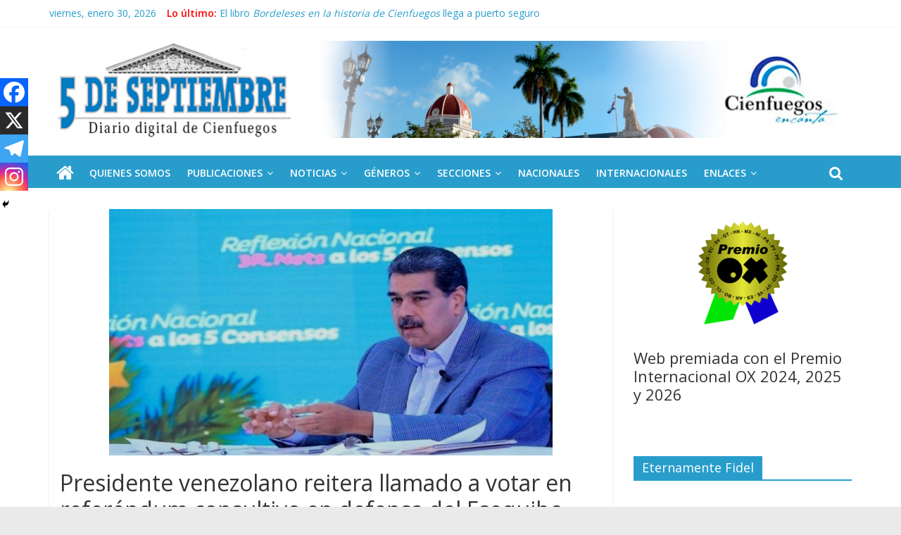

--- FILE ---
content_type: text/html; charset=UTF-8
request_url: https://www.5septiembre.cu/presidente-venezolano-reitera-llamado-a-votar-en-referendum-consultivo-en-defensa-del-esequibo/
body_size: 24227
content:
<!DOCTYPE html>
<html dir="ltr" lang="es" prefix="og: https://ogp.me/ns# fb: http://ogp.me/ns/fb#">
<head>
<!-- Global site tag (gtag.js) - Google Analytics -->
<script async src="https://www.googletagmanager.com/gtag/js?id=UA-148673464-1"></script>
<script>
  window.dataLayer = window.dataLayer || [];
  function gtag(){dataLayer.push(arguments);}
  gtag('js', new Date());

  gtag('config', 'UA-148673464-1');
</script>
	<meta charset="UTF-8"/>
	<meta name="viewport" content="width=device-width, initial-scale=1">
	<link rel="profile" href="http://gmpg.org/xfn/11"/>
	<title>Presidente venezolano reitera llamado a votar en referéndum consultivo en defensa del Esequibo</title>

		<!-- All in One SEO 4.5.7.3 - aioseo.com -->
		<meta name="description" content="El presidente de Venezuela, Nicolás Maduro, reiteró este lunes el llamado a todos los venezolanos a votar en el referéndum consultivo del próximo domingo 3 de diciembre, en defensa del Esequibo." />
		<meta name="robots" content="max-image-preview:large" />
		<link rel="canonical" href="https://www.5septiembre.cu/presidente-venezolano-reitera-llamado-a-votar-en-referendum-consultivo-en-defensa-del-esequibo/" />
		<meta name="generator" content="All in One SEO (AIOSEO) 4.5.7.3" />
		<meta property="og:locale" content="es_ES" />
		<meta property="og:site_name" content="5 Septiembre - Diario digital de Cienfuegos, Cuba" />
		<meta property="og:type" content="article" />
		<meta property="og:title" content="Presidente venezolano reitera llamado a votar en referéndum consultivo en defensa del Esequibo" />
		<meta property="og:description" content="El presidente de Venezuela, Nicolás Maduro, reiteró este lunes el llamado a todos los venezolanos a votar en el referéndum consultivo del próximo domingo 3 de diciembre, en defensa del Esequibo." />
		<meta property="og:url" content="https://www.5septiembre.cu/presidente-venezolano-reitera-llamado-a-votar-en-referendum-consultivo-en-defensa-del-esequibo/" />
		<meta property="og:image" content="https://www.5septiembre.cu/wp-content/uploads/2023/11/maduro_27_de_noviembre.jpg_192388614.jpg" />
		<meta property="og:image:secure_url" content="https://www.5septiembre.cu/wp-content/uploads/2023/11/maduro_27_de_noviembre.jpg_192388614.jpg" />
		<meta property="og:image:width" content="630" />
		<meta property="og:image:height" content="350" />
		<meta property="article:published_time" content="2023-11-28T14:43:44+00:00" />
		<meta property="article:modified_time" content="2023-11-28T14:43:44+00:00" />
		<meta property="article:publisher" content="https://www.facebook.com/5deseptiembrecu/" />
		<meta name="twitter:card" content="summary_large_image" />
		<meta name="twitter:site" content="@5deseptiembrecu" />
		<meta name="twitter:title" content="Presidente venezolano reitera llamado a votar en referéndum consultivo en defensa del Esequibo" />
		<meta name="twitter:description" content="El presidente de Venezuela, Nicolás Maduro, reiteró este lunes el llamado a todos los venezolanos a votar en el referéndum consultivo del próximo domingo 3 de diciembre, en defensa del Esequibo." />
		<meta name="twitter:creator" content="@5deseptiembrecu" />
		<meta name="twitter:image" content="https://www.5septiembre.cu/wp-content/uploads/2023/11/maduro_27_de_noviembre.jpg_192388614.jpg" />
		<script type="application/ld+json" class="aioseo-schema">
			{"@context":"https:\/\/schema.org","@graph":[{"@type":"BlogPosting","@id":"https:\/\/www.5septiembre.cu\/presidente-venezolano-reitera-llamado-a-votar-en-referendum-consultivo-en-defensa-del-esequibo\/#blogposting","name":"Presidente venezolano reitera llamado a votar en refer\u00e9ndum consultivo en defensa del Esequibo","headline":"Presidente venezolano reitera llamado a votar en refer\u00e9ndum consultivo en defensa del Esequibo","author":{"@id":"https:\/\/www.5septiembre.cu\/author\/platina\/#author"},"publisher":{"@id":"https:\/\/www.5septiembre.cu\/#organization"},"image":{"@type":"ImageObject","url":"https:\/\/www.5septiembre.cu\/wp-content\/uploads\/2023\/11\/maduro_27_de_noviembre.jpg_192388614.jpg","width":630,"height":350},"datePublished":"2023-11-28T09:43:44-05:00","dateModified":"2023-11-28T09:43:44-05:00","inLanguage":"es-ES","mainEntityOfPage":{"@id":"https:\/\/www.5septiembre.cu\/presidente-venezolano-reitera-llamado-a-votar-en-referendum-consultivo-en-defensa-del-esequibo\/#webpage"},"isPartOf":{"@id":"https:\/\/www.5septiembre.cu\/presidente-venezolano-reitera-llamado-a-votar-en-referendum-consultivo-en-defensa-del-esequibo\/#webpage"},"articleSection":"Internacionales, Noticias, Nicol\u00e1s Maduro, Presidente venezolano, referendum"},{"@type":"BreadcrumbList","@id":"https:\/\/www.5septiembre.cu\/presidente-venezolano-reitera-llamado-a-votar-en-referendum-consultivo-en-defensa-del-esequibo\/#breadcrumblist","itemListElement":[{"@type":"ListItem","@id":"https:\/\/www.5septiembre.cu\/#listItem","position":1,"name":"Hogar","item":"https:\/\/www.5septiembre.cu\/","nextItem":"https:\/\/www.5septiembre.cu\/presidente-venezolano-reitera-llamado-a-votar-en-referendum-consultivo-en-defensa-del-esequibo\/#listItem"},{"@type":"ListItem","@id":"https:\/\/www.5septiembre.cu\/presidente-venezolano-reitera-llamado-a-votar-en-referendum-consultivo-en-defensa-del-esequibo\/#listItem","position":2,"name":"Presidente venezolano reitera llamado a votar en refer\u00e9ndum consultivo en defensa del Esequibo","previousItem":"https:\/\/www.5septiembre.cu\/#listItem"}]},{"@type":"Organization","@id":"https:\/\/www.5septiembre.cu\/#organization","name":"5 Septiembre","url":"https:\/\/www.5septiembre.cu\/","logo":{"@type":"ImageObject","url":"https:\/\/www.5septiembre.cu\/wp-content\/uploads\/2021\/09\/logo5deseptiembre_sin_40-1.png","@id":"https:\/\/www.5septiembre.cu\/presidente-venezolano-reitera-llamado-a-votar-en-referendum-consultivo-en-defensa-del-esequibo\/#organizationLogo","width":714,"height":273},"image":{"@id":"https:\/\/www.5septiembre.cu\/#organizationLogo"},"sameAs":["https:\/\/www.facebook.com\/5deseptiembrecu\/","https:\/\/twitter.com\/5deseptiembrecu\/","https:\/\/www.instagram.com\/5deseptiembrecu\/","https:\/\/www.youtube.com\/channel\/UCqM8jdsrkaHP1sgDvVqKKjQ"],"contactPoint":{"@type":"ContactPoint","telephone":"+5343511814","contactType":"Technical Support"}},{"@type":"Person","@id":"https:\/\/www.5septiembre.cu\/author\/platina\/#author","url":"https:\/\/www.5septiembre.cu\/author\/platina\/","name":"Prensa Latina","image":{"@type":"ImageObject","@id":"https:\/\/www.5septiembre.cu\/presidente-venezolano-reitera-llamado-a-votar-en-referendum-consultivo-en-defensa-del-esequibo\/#authorImage","url":"https:\/\/secure.gravatar.com\/avatar\/3934218fdc9f489cd0ac62f4f65d2580?s=96&d=wp_user_avatar&r=g","width":96,"height":96,"caption":"Prensa Latina"}},{"@type":"WebPage","@id":"https:\/\/www.5septiembre.cu\/presidente-venezolano-reitera-llamado-a-votar-en-referendum-consultivo-en-defensa-del-esequibo\/#webpage","url":"https:\/\/www.5septiembre.cu\/presidente-venezolano-reitera-llamado-a-votar-en-referendum-consultivo-en-defensa-del-esequibo\/","name":"Presidente venezolano reitera llamado a votar en refer\u00e9ndum consultivo en defensa del Esequibo","description":"El presidente de Venezuela, Nicol\u00e1s Maduro, reiter\u00f3 este lunes el llamado a todos los venezolanos a votar en el refer\u00e9ndum consultivo del pr\u00f3ximo domingo 3 de diciembre, en defensa del Esequibo.","inLanguage":"es-ES","isPartOf":{"@id":"https:\/\/www.5septiembre.cu\/#website"},"breadcrumb":{"@id":"https:\/\/www.5septiembre.cu\/presidente-venezolano-reitera-llamado-a-votar-en-referendum-consultivo-en-defensa-del-esequibo\/#breadcrumblist"},"author":{"@id":"https:\/\/www.5septiembre.cu\/author\/platina\/#author"},"creator":{"@id":"https:\/\/www.5septiembre.cu\/author\/platina\/#author"},"image":{"@type":"ImageObject","url":"https:\/\/www.5septiembre.cu\/wp-content\/uploads\/2023\/11\/maduro_27_de_noviembre.jpg_192388614.jpg","@id":"https:\/\/www.5septiembre.cu\/presidente-venezolano-reitera-llamado-a-votar-en-referendum-consultivo-en-defensa-del-esequibo\/#mainImage","width":630,"height":350},"primaryImageOfPage":{"@id":"https:\/\/www.5septiembre.cu\/presidente-venezolano-reitera-llamado-a-votar-en-referendum-consultivo-en-defensa-del-esequibo\/#mainImage"},"datePublished":"2023-11-28T09:43:44-05:00","dateModified":"2023-11-28T09:43:44-05:00"},{"@type":"WebSite","@id":"https:\/\/www.5septiembre.cu\/#website","url":"https:\/\/www.5septiembre.cu\/","name":"5 de Septiembre","alternateName":"Diario Digital 5 de Septiembre","description":"Diario digital de Cienfuegos, Cuba","inLanguage":"es-ES","publisher":{"@id":"https:\/\/www.5septiembre.cu\/#organization"}}]}
		</script>
		<!-- All in One SEO -->

<link rel='dns-prefetch' href='//fonts.googleapis.com' />
<link rel="alternate" type="application/rss+xml" title="5 Septiembre &raquo; Feed" href="https://www.5septiembre.cu/feed/" />
<link rel="alternate" type="application/rss+xml" title="5 Septiembre &raquo; Feed de los comentarios" href="https://www.5septiembre.cu/comments/feed/" />
<link rel="alternate" type="application/rss+xml" title="5 Septiembre &raquo; Comentario Presidente venezolano reitera llamado a votar en referéndum consultivo en defensa del Esequibo del feed" href="https://www.5septiembre.cu/presidente-venezolano-reitera-llamado-a-votar-en-referendum-consultivo-en-defensa-del-esequibo/feed/" />
<script type="text/javascript">
window._wpemojiSettings = {"baseUrl":"https:\/\/s.w.org\/images\/core\/emoji\/14.0.0\/72x72\/","ext":".png","svgUrl":"https:\/\/s.w.org\/images\/core\/emoji\/14.0.0\/svg\/","svgExt":".svg","source":{"concatemoji":"https:\/\/www.5septiembre.cu\/wp-includes\/js\/wp-emoji-release.min.js?ver=6.2.8"}};
/*! This file is auto-generated */
!function(e,a,t){var n,r,o,i=a.createElement("canvas"),p=i.getContext&&i.getContext("2d");function s(e,t){p.clearRect(0,0,i.width,i.height),p.fillText(e,0,0);e=i.toDataURL();return p.clearRect(0,0,i.width,i.height),p.fillText(t,0,0),e===i.toDataURL()}function c(e){var t=a.createElement("script");t.src=e,t.defer=t.type="text/javascript",a.getElementsByTagName("head")[0].appendChild(t)}for(o=Array("flag","emoji"),t.supports={everything:!0,everythingExceptFlag:!0},r=0;r<o.length;r++)t.supports[o[r]]=function(e){if(p&&p.fillText)switch(p.textBaseline="top",p.font="600 32px Arial",e){case"flag":return s("\ud83c\udff3\ufe0f\u200d\u26a7\ufe0f","\ud83c\udff3\ufe0f\u200b\u26a7\ufe0f")?!1:!s("\ud83c\uddfa\ud83c\uddf3","\ud83c\uddfa\u200b\ud83c\uddf3")&&!s("\ud83c\udff4\udb40\udc67\udb40\udc62\udb40\udc65\udb40\udc6e\udb40\udc67\udb40\udc7f","\ud83c\udff4\u200b\udb40\udc67\u200b\udb40\udc62\u200b\udb40\udc65\u200b\udb40\udc6e\u200b\udb40\udc67\u200b\udb40\udc7f");case"emoji":return!s("\ud83e\udef1\ud83c\udffb\u200d\ud83e\udef2\ud83c\udfff","\ud83e\udef1\ud83c\udffb\u200b\ud83e\udef2\ud83c\udfff")}return!1}(o[r]),t.supports.everything=t.supports.everything&&t.supports[o[r]],"flag"!==o[r]&&(t.supports.everythingExceptFlag=t.supports.everythingExceptFlag&&t.supports[o[r]]);t.supports.everythingExceptFlag=t.supports.everythingExceptFlag&&!t.supports.flag,t.DOMReady=!1,t.readyCallback=function(){t.DOMReady=!0},t.supports.everything||(n=function(){t.readyCallback()},a.addEventListener?(a.addEventListener("DOMContentLoaded",n,!1),e.addEventListener("load",n,!1)):(e.attachEvent("onload",n),a.attachEvent("onreadystatechange",function(){"complete"===a.readyState&&t.readyCallback()})),(e=t.source||{}).concatemoji?c(e.concatemoji):e.wpemoji&&e.twemoji&&(c(e.twemoji),c(e.wpemoji)))}(window,document,window._wpemojiSettings);
</script>
<style type="text/css">
img.wp-smiley,
img.emoji {
	display: inline !important;
	border: none !important;
	box-shadow: none !important;
	height: 1em !important;
	width: 1em !important;
	margin: 0 0.07em !important;
	vertical-align: -0.1em !important;
	background: none !important;
	padding: 0 !important;
}
</style>
	<link rel='stylesheet' id='wp-block-library-css' href='https://www.5septiembre.cu/wp-includes/css/dist/block-library/style.min.css?ver=6.2.8' type='text/css' media='all' />
<link rel='stylesheet' id='classic-theme-styles-css' href='https://www.5septiembre.cu/wp-includes/css/classic-themes.min.css?ver=6.2.8' type='text/css' media='all' />
<style id='global-styles-inline-css' type='text/css'>
body{--wp--preset--color--black: #000000;--wp--preset--color--cyan-bluish-gray: #abb8c3;--wp--preset--color--white: #ffffff;--wp--preset--color--pale-pink: #f78da7;--wp--preset--color--vivid-red: #cf2e2e;--wp--preset--color--luminous-vivid-orange: #ff6900;--wp--preset--color--luminous-vivid-amber: #fcb900;--wp--preset--color--light-green-cyan: #7bdcb5;--wp--preset--color--vivid-green-cyan: #00d084;--wp--preset--color--pale-cyan-blue: #8ed1fc;--wp--preset--color--vivid-cyan-blue: #0693e3;--wp--preset--color--vivid-purple: #9b51e0;--wp--preset--gradient--vivid-cyan-blue-to-vivid-purple: linear-gradient(135deg,rgba(6,147,227,1) 0%,rgb(155,81,224) 100%);--wp--preset--gradient--light-green-cyan-to-vivid-green-cyan: linear-gradient(135deg,rgb(122,220,180) 0%,rgb(0,208,130) 100%);--wp--preset--gradient--luminous-vivid-amber-to-luminous-vivid-orange: linear-gradient(135deg,rgba(252,185,0,1) 0%,rgba(255,105,0,1) 100%);--wp--preset--gradient--luminous-vivid-orange-to-vivid-red: linear-gradient(135deg,rgba(255,105,0,1) 0%,rgb(207,46,46) 100%);--wp--preset--gradient--very-light-gray-to-cyan-bluish-gray: linear-gradient(135deg,rgb(238,238,238) 0%,rgb(169,184,195) 100%);--wp--preset--gradient--cool-to-warm-spectrum: linear-gradient(135deg,rgb(74,234,220) 0%,rgb(151,120,209) 20%,rgb(207,42,186) 40%,rgb(238,44,130) 60%,rgb(251,105,98) 80%,rgb(254,248,76) 100%);--wp--preset--gradient--blush-light-purple: linear-gradient(135deg,rgb(255,206,236) 0%,rgb(152,150,240) 100%);--wp--preset--gradient--blush-bordeaux: linear-gradient(135deg,rgb(254,205,165) 0%,rgb(254,45,45) 50%,rgb(107,0,62) 100%);--wp--preset--gradient--luminous-dusk: linear-gradient(135deg,rgb(255,203,112) 0%,rgb(199,81,192) 50%,rgb(65,88,208) 100%);--wp--preset--gradient--pale-ocean: linear-gradient(135deg,rgb(255,245,203) 0%,rgb(182,227,212) 50%,rgb(51,167,181) 100%);--wp--preset--gradient--electric-grass: linear-gradient(135deg,rgb(202,248,128) 0%,rgb(113,206,126) 100%);--wp--preset--gradient--midnight: linear-gradient(135deg,rgb(2,3,129) 0%,rgb(40,116,252) 100%);--wp--preset--duotone--dark-grayscale: url('#wp-duotone-dark-grayscale');--wp--preset--duotone--grayscale: url('#wp-duotone-grayscale');--wp--preset--duotone--purple-yellow: url('#wp-duotone-purple-yellow');--wp--preset--duotone--blue-red: url('#wp-duotone-blue-red');--wp--preset--duotone--midnight: url('#wp-duotone-midnight');--wp--preset--duotone--magenta-yellow: url('#wp-duotone-magenta-yellow');--wp--preset--duotone--purple-green: url('#wp-duotone-purple-green');--wp--preset--duotone--blue-orange: url('#wp-duotone-blue-orange');--wp--preset--font-size--small: 13px;--wp--preset--font-size--medium: 20px;--wp--preset--font-size--large: 36px;--wp--preset--font-size--x-large: 42px;--wp--preset--spacing--20: 0.44rem;--wp--preset--spacing--30: 0.67rem;--wp--preset--spacing--40: 1rem;--wp--preset--spacing--50: 1.5rem;--wp--preset--spacing--60: 2.25rem;--wp--preset--spacing--70: 3.38rem;--wp--preset--spacing--80: 5.06rem;--wp--preset--shadow--natural: 6px 6px 9px rgba(0, 0, 0, 0.2);--wp--preset--shadow--deep: 12px 12px 50px rgba(0, 0, 0, 0.4);--wp--preset--shadow--sharp: 6px 6px 0px rgba(0, 0, 0, 0.2);--wp--preset--shadow--outlined: 6px 6px 0px -3px rgba(255, 255, 255, 1), 6px 6px rgba(0, 0, 0, 1);--wp--preset--shadow--crisp: 6px 6px 0px rgba(0, 0, 0, 1);}:where(.is-layout-flex){gap: 0.5em;}body .is-layout-flow > .alignleft{float: left;margin-inline-start: 0;margin-inline-end: 2em;}body .is-layout-flow > .alignright{float: right;margin-inline-start: 2em;margin-inline-end: 0;}body .is-layout-flow > .aligncenter{margin-left: auto !important;margin-right: auto !important;}body .is-layout-constrained > .alignleft{float: left;margin-inline-start: 0;margin-inline-end: 2em;}body .is-layout-constrained > .alignright{float: right;margin-inline-start: 2em;margin-inline-end: 0;}body .is-layout-constrained > .aligncenter{margin-left: auto !important;margin-right: auto !important;}body .is-layout-constrained > :where(:not(.alignleft):not(.alignright):not(.alignfull)){max-width: var(--wp--style--global--content-size);margin-left: auto !important;margin-right: auto !important;}body .is-layout-constrained > .alignwide{max-width: var(--wp--style--global--wide-size);}body .is-layout-flex{display: flex;}body .is-layout-flex{flex-wrap: wrap;align-items: center;}body .is-layout-flex > *{margin: 0;}:where(.wp-block-columns.is-layout-flex){gap: 2em;}.has-black-color{color: var(--wp--preset--color--black) !important;}.has-cyan-bluish-gray-color{color: var(--wp--preset--color--cyan-bluish-gray) !important;}.has-white-color{color: var(--wp--preset--color--white) !important;}.has-pale-pink-color{color: var(--wp--preset--color--pale-pink) !important;}.has-vivid-red-color{color: var(--wp--preset--color--vivid-red) !important;}.has-luminous-vivid-orange-color{color: var(--wp--preset--color--luminous-vivid-orange) !important;}.has-luminous-vivid-amber-color{color: var(--wp--preset--color--luminous-vivid-amber) !important;}.has-light-green-cyan-color{color: var(--wp--preset--color--light-green-cyan) !important;}.has-vivid-green-cyan-color{color: var(--wp--preset--color--vivid-green-cyan) !important;}.has-pale-cyan-blue-color{color: var(--wp--preset--color--pale-cyan-blue) !important;}.has-vivid-cyan-blue-color{color: var(--wp--preset--color--vivid-cyan-blue) !important;}.has-vivid-purple-color{color: var(--wp--preset--color--vivid-purple) !important;}.has-black-background-color{background-color: var(--wp--preset--color--black) !important;}.has-cyan-bluish-gray-background-color{background-color: var(--wp--preset--color--cyan-bluish-gray) !important;}.has-white-background-color{background-color: var(--wp--preset--color--white) !important;}.has-pale-pink-background-color{background-color: var(--wp--preset--color--pale-pink) !important;}.has-vivid-red-background-color{background-color: var(--wp--preset--color--vivid-red) !important;}.has-luminous-vivid-orange-background-color{background-color: var(--wp--preset--color--luminous-vivid-orange) !important;}.has-luminous-vivid-amber-background-color{background-color: var(--wp--preset--color--luminous-vivid-amber) !important;}.has-light-green-cyan-background-color{background-color: var(--wp--preset--color--light-green-cyan) !important;}.has-vivid-green-cyan-background-color{background-color: var(--wp--preset--color--vivid-green-cyan) !important;}.has-pale-cyan-blue-background-color{background-color: var(--wp--preset--color--pale-cyan-blue) !important;}.has-vivid-cyan-blue-background-color{background-color: var(--wp--preset--color--vivid-cyan-blue) !important;}.has-vivid-purple-background-color{background-color: var(--wp--preset--color--vivid-purple) !important;}.has-black-border-color{border-color: var(--wp--preset--color--black) !important;}.has-cyan-bluish-gray-border-color{border-color: var(--wp--preset--color--cyan-bluish-gray) !important;}.has-white-border-color{border-color: var(--wp--preset--color--white) !important;}.has-pale-pink-border-color{border-color: var(--wp--preset--color--pale-pink) !important;}.has-vivid-red-border-color{border-color: var(--wp--preset--color--vivid-red) !important;}.has-luminous-vivid-orange-border-color{border-color: var(--wp--preset--color--luminous-vivid-orange) !important;}.has-luminous-vivid-amber-border-color{border-color: var(--wp--preset--color--luminous-vivid-amber) !important;}.has-light-green-cyan-border-color{border-color: var(--wp--preset--color--light-green-cyan) !important;}.has-vivid-green-cyan-border-color{border-color: var(--wp--preset--color--vivid-green-cyan) !important;}.has-pale-cyan-blue-border-color{border-color: var(--wp--preset--color--pale-cyan-blue) !important;}.has-vivid-cyan-blue-border-color{border-color: var(--wp--preset--color--vivid-cyan-blue) !important;}.has-vivid-purple-border-color{border-color: var(--wp--preset--color--vivid-purple) !important;}.has-vivid-cyan-blue-to-vivid-purple-gradient-background{background: var(--wp--preset--gradient--vivid-cyan-blue-to-vivid-purple) !important;}.has-light-green-cyan-to-vivid-green-cyan-gradient-background{background: var(--wp--preset--gradient--light-green-cyan-to-vivid-green-cyan) !important;}.has-luminous-vivid-amber-to-luminous-vivid-orange-gradient-background{background: var(--wp--preset--gradient--luminous-vivid-amber-to-luminous-vivid-orange) !important;}.has-luminous-vivid-orange-to-vivid-red-gradient-background{background: var(--wp--preset--gradient--luminous-vivid-orange-to-vivid-red) !important;}.has-very-light-gray-to-cyan-bluish-gray-gradient-background{background: var(--wp--preset--gradient--very-light-gray-to-cyan-bluish-gray) !important;}.has-cool-to-warm-spectrum-gradient-background{background: var(--wp--preset--gradient--cool-to-warm-spectrum) !important;}.has-blush-light-purple-gradient-background{background: var(--wp--preset--gradient--blush-light-purple) !important;}.has-blush-bordeaux-gradient-background{background: var(--wp--preset--gradient--blush-bordeaux) !important;}.has-luminous-dusk-gradient-background{background: var(--wp--preset--gradient--luminous-dusk) !important;}.has-pale-ocean-gradient-background{background: var(--wp--preset--gradient--pale-ocean) !important;}.has-electric-grass-gradient-background{background: var(--wp--preset--gradient--electric-grass) !important;}.has-midnight-gradient-background{background: var(--wp--preset--gradient--midnight) !important;}.has-small-font-size{font-size: var(--wp--preset--font-size--small) !important;}.has-medium-font-size{font-size: var(--wp--preset--font-size--medium) !important;}.has-large-font-size{font-size: var(--wp--preset--font-size--large) !important;}.has-x-large-font-size{font-size: var(--wp--preset--font-size--x-large) !important;}
.wp-block-navigation a:where(:not(.wp-element-button)){color: inherit;}
:where(.wp-block-columns.is-layout-flex){gap: 2em;}
.wp-block-pullquote{font-size: 1.5em;line-height: 1.6;}
</style>
<link rel='stylesheet' id='tiempo-css' href='https://www.5septiembre.cu/wp-content/plugins/tiempo/public/css/tiempo-public.css?ver=1.0.0' type='text/css' media='all' />
<link rel='stylesheet' id='wp-show-posts-css' href='https://www.5septiembre.cu/wp-content/plugins/wp-show-posts/css/wp-show-posts-min.css?ver=1.1.5' type='text/css' media='all' />
<link rel='stylesheet' id='wordpress-popular-posts-css-css' href='https://www.5septiembre.cu/wp-content/plugins/wordpress-popular-posts/assets/css/wpp.css?ver=6.4.1' type='text/css' media='all' />
<link rel='stylesheet' id='colormag_google_fonts-css' href='//fonts.googleapis.com/css?family=Open+Sans%3A400%2C600&#038;ver=6.2.8' type='text/css' media='all' />
<link rel='stylesheet' id='colormag_style-css' href='https://www.5septiembre.cu/wp-content/themes/colormag/style.css?ver=6.2.8' type='text/css' media='all' />
<link rel='stylesheet' id='colormag-fontawesome-css' href='https://www.5septiembre.cu/wp-content/themes/colormag/fontawesome/css/font-awesome.css?ver=4.2.1' type='text/css' media='all' />
<link rel='stylesheet' id='colormag-featured-image-popup-css-css' href='https://www.5septiembre.cu/wp-content/themes/colormag/js/magnific-popup/magnific-popup.css?ver=20150310' type='text/css' media='all' />
<link rel='stylesheet' id='heateor_sss_frontend_css-css' href='https://www.5septiembre.cu/wp-content/plugins/sassy-social-share/public/css/sassy-social-share-public.css?ver=3.3.58' type='text/css' media='all' />
<style id='heateor_sss_frontend_css-inline-css' type='text/css'>
.heateor_sss_button_instagram span.heateor_sss_svg,a.heateor_sss_instagram span.heateor_sss_svg{background:radial-gradient(circle at 30% 107%,#fdf497 0,#fdf497 5%,#fd5949 45%,#d6249f 60%,#285aeb 90%)}.heateor_sss_horizontal_sharing .heateor_sss_svg,.heateor_sss_standard_follow_icons_container .heateor_sss_svg{color:#fff;border-width:0px;border-style:solid;border-color:transparent}.heateor_sss_horizontal_sharing .heateorSssTCBackground{color:#666}.heateor_sss_horizontal_sharing span.heateor_sss_svg:hover,.heateor_sss_standard_follow_icons_container span.heateor_sss_svg:hover{border-color:transparent;}.heateor_sss_vertical_sharing span.heateor_sss_svg,.heateor_sss_floating_follow_icons_container span.heateor_sss_svg{color:#fff;border-width:0px;border-style:solid;border-color:transparent;}.heateor_sss_vertical_sharing .heateorSssTCBackground{color:#666;}.heateor_sss_vertical_sharing span.heateor_sss_svg:hover,.heateor_sss_floating_follow_icons_container span.heateor_sss_svg:hover{border-color:transparent;}div.heateor_sss_horizontal_sharing .heateor_sss_square_count{display: block}@media screen and (max-width:783px) {.heateor_sss_vertical_sharing{display:none!important}}div.heateor_sss_mobile_footer{display:none;}@media screen and (max-width:783px){div.heateor_sss_bottom_sharing .heateorSssTCBackground{background-color:white}div.heateor_sss_bottom_sharing{width:100%!important;left:0!important;}div.heateor_sss_bottom_sharing a{width:25% !important;}div.heateor_sss_bottom_sharing .heateor_sss_svg{width: 100% !important;}div.heateor_sss_bottom_sharing div.heateorSssTotalShareCount{font-size:1em!important;line-height:28px!important}div.heateor_sss_bottom_sharing div.heateorSssTotalShareText{font-size:.7em!important;line-height:0px!important}div.heateor_sss_mobile_footer{display:block;height:40px;}.heateor_sss_bottom_sharing{padding:0!important;display:block!important;width:auto!important;bottom:-2px!important;top: auto!important;}.heateor_sss_bottom_sharing .heateor_sss_square_count{line-height:inherit;}.heateor_sss_bottom_sharing .heateorSssSharingArrow{display:none;}.heateor_sss_bottom_sharing .heateorSssTCBackground{margin-right:1.1em!important}}
</style>
<link rel='stylesheet' id='tablepress-default-css' href='https://www.5septiembre.cu/wp-content/plugins/tablepress/css/build/default.css?ver=2.2.5' type='text/css' media='all' />
<link rel='stylesheet' id='photonic-slider-css' href='https://www.5septiembre.cu/wp-content/plugins/photonic/include/ext/splide/splide.min.css?ver=20240301-30154' type='text/css' media='all' />
<link rel='stylesheet' id='photonic-lightbox-css' href='https://www.5septiembre.cu/wp-content/plugins/photonic/include/ext/baguettebox/baguettebox.min.css?ver=20240301-30154' type='text/css' media='all' />
<link rel='stylesheet' id='photonic-css' href='https://www.5septiembre.cu/wp-content/plugins/photonic/include/css/front-end/core/photonic.min.css?ver=20240301-30154' type='text/css' media='all' />
<style id='photonic-inline-css' type='text/css'>
/* Retrieved from saved CSS */
.photonic-panel { background:  rgb(17,17,17)  !important;

	border-top: none;
	border-right: none;
	border-bottom: none;
	border-left: none;
 }
.photonic-random-layout .photonic-thumb { padding: 2px}
.photonic-masonry-layout .photonic-thumb { padding: 2px}
.photonic-mosaic-layout .photonic-thumb { padding: 2px}

</style>
<script type='text/javascript' src='https://www.5septiembre.cu/wp-includes/js/jquery/jquery.min.js?ver=3.6.4' id='jquery-core-js'></script>
<script type='text/javascript' src='https://www.5septiembre.cu/wp-includes/js/jquery/jquery-migrate.min.js?ver=3.4.0' id='jquery-migrate-js'></script>
<script type='text/javascript' src='https://www.5septiembre.cu/wp-content/plugins/tiempo/public/js/tiempo-public.js?ver=1.0.0' id='tiempo-js'></script>
<script type='application/json' id='wpp-json'>
{"sampling_active":0,"sampling_rate":100,"ajax_url":"https:\/\/www.5septiembre.cu\/wp-json\/wordpress-popular-posts\/v1\/popular-posts","api_url":"https:\/\/www.5septiembre.cu\/wp-json\/wordpress-popular-posts","ID":146900,"token":"4559b47081","lang":0,"debug":0}
</script>
<script type='text/javascript' src='https://www.5septiembre.cu/wp-content/plugins/wordpress-popular-posts/assets/js/wpp.min.js?ver=6.4.1' id='wpp-js-js'></script>
<script type='text/javascript' id='wp-statistics-tracker-js-extra'>
/* <![CDATA[ */
var WP_Statistics_Tracker_Object = {"hitRequestUrl":"https:\/\/www.5septiembre.cu\/wp-json\/wp-statistics\/v2\/hit?wp_statistics_hit_rest=yes&track_all=1&current_page_type=post&current_page_id=146900&search_query&page_uri=L3ByZXNpZGVudGUtdmVuZXpvbGFuby1yZWl0ZXJhLWxsYW1hZG8tYS12b3Rhci1lbi1yZWZlcmVuZHVtLWNvbnN1bHRpdm8tZW4tZGVmZW5zYS1kZWwtZXNlcXVpYm8v","keepOnlineRequestUrl":"https:\/\/www.5septiembre.cu\/wp-json\/wp-statistics\/v2\/online?wp_statistics_hit_rest=yes&track_all=1&current_page_type=post&current_page_id=146900&search_query&page_uri=L3ByZXNpZGVudGUtdmVuZXpvbGFuby1yZWl0ZXJhLWxsYW1hZG8tYS12b3Rhci1lbi1yZWZlcmVuZHVtLWNvbnN1bHRpdm8tZW4tZGVmZW5zYS1kZWwtZXNlcXVpYm8v","option":{"dntEnabled":"","cacheCompatibility":"1"}};
/* ]]> */
</script>
<script type='text/javascript' src='https://www.5septiembre.cu/wp-content/plugins/wp-statistics/assets/js/tracker.js?ver=6.2.8' id='wp-statistics-tracker-js'></script>
<!--[if lte IE 8]>
<script type='text/javascript' src='https://www.5septiembre.cu/wp-content/themes/colormag/js/html5shiv.min.js?ver=6.2.8' id='html5-js'></script>
<![endif]-->
<link rel="https://api.w.org/" href="https://www.5septiembre.cu/wp-json/" /><link rel="alternate" type="application/json" href="https://www.5septiembre.cu/wp-json/wp/v2/posts/146900" /><link rel="EditURI" type="application/rsd+xml" title="RSD" href="https://www.5septiembre.cu/xmlrpc.php?rsd" />
<link rel="wlwmanifest" type="application/wlwmanifest+xml" href="https://www.5septiembre.cu/wp-includes/wlwmanifest.xml" />
<meta name="generator" content="WordPress 6.2.8" />
<link rel='shortlink' href='https://www.5septiembre.cu/?p=146900' />
<link rel="alternate" type="application/json+oembed" href="https://www.5septiembre.cu/wp-json/oembed/1.0/embed?url=https%3A%2F%2Fwww.5septiembre.cu%2Fpresidente-venezolano-reitera-llamado-a-votar-en-referendum-consultivo-en-defensa-del-esequibo%2F" />
<link rel="alternate" type="text/xml+oembed" href="https://www.5septiembre.cu/wp-json/oembed/1.0/embed?url=https%3A%2F%2Fwww.5septiembre.cu%2Fpresidente-venezolano-reitera-llamado-a-votar-en-referendum-consultivo-en-defensa-del-esequibo%2F&#038;format=xml" />
            <style id="wpp-loading-animation-styles">@-webkit-keyframes bgslide{from{background-position-x:0}to{background-position-x:-200%}}@keyframes bgslide{from{background-position-x:0}to{background-position-x:-200%}}.wpp-widget-placeholder,.wpp-widget-block-placeholder,.wpp-shortcode-placeholder{margin:0 auto;width:60px;height:3px;background:#dd3737;background:linear-gradient(90deg,#dd3737 0%,#571313 10%,#dd3737 100%);background-size:200% auto;border-radius:3px;-webkit-animation:bgslide 1s infinite linear;animation:bgslide 1s infinite linear}</style>
            <!-- Analytics by WP Statistics v14.5 - https://wp-statistics.com/ -->
<style type="text/css">.recentcomments a{display:inline !important;padding:0 !important;margin:0 !important;}</style><link rel="icon" href="https://www.5septiembre.cu/wp-content/uploads/2019/05/logo-oficial-periodico.jpg" sizes="32x32" />
<link rel="icon" href="https://www.5septiembre.cu/wp-content/uploads/2019/05/logo-oficial-periodico.jpg" sizes="192x192" />
<link rel="apple-touch-icon" href="https://www.5septiembre.cu/wp-content/uploads/2019/05/logo-oficial-periodico.jpg" />
<meta name="msapplication-TileImage" content="https://www.5septiembre.cu/wp-content/uploads/2019/05/logo-oficial-periodico.jpg" />

<!-- START - Open Graph and Twitter Card Tags 3.3.2 -->
 <!-- Facebook Open Graph -->
  <meta property="og:locale" content="es_ES"/>
  <meta property="og:site_name" content="5 Septiembre"/>
  <meta property="og:title" content="Presidente venezolano reitera llamado a votar en referéndum consultivo en defensa del Esequibo"/>
  <meta property="og:url" content="https://www.5septiembre.cu/presidente-venezolano-reitera-llamado-a-votar-en-referendum-consultivo-en-defensa-del-esequibo/"/>
  <meta property="og:type" content="article"/>
  <meta property="og:description" content="El presidente de Venezuela, Nicolás Maduro, reiteró este lunes el llamado a todos los venezolanos a votar en el referéndum consultivo del próximo domingo 3 de diciembre, en defensa del Esequibo."/>
  <meta property="og:image" content="https://www.5septiembre.cu/wp-content/uploads/2023/11/maduro_27_de_noviembre.jpg_192388614.jpg"/>
  <meta property="og:image:url" content="https://www.5septiembre.cu/wp-content/uploads/2023/11/maduro_27_de_noviembre.jpg_192388614.jpg"/>
  <meta property="og:image:secure_url" content="https://www.5septiembre.cu/wp-content/uploads/2023/11/maduro_27_de_noviembre.jpg_192388614.jpg"/>
  <meta property="article:published_time" content="2023-11-28T09:43:44-05:00"/>
  <meta property="article:modified_time" content="2023-11-28T09:43:44-05:00" />
  <meta property="og:updated_time" content="2023-11-28T09:43:44-05:00" />
  <meta property="article:section" content="Internacionales"/>
  <meta property="article:section" content="Noticias"/>
  <meta property="article:author" content="https://www.facebook.com/PrensaLatinaCuba"/>
 <!-- Google+ / Schema.org -->
 <!-- Twitter Cards -->
  <meta name="twitter:title" content="Presidente venezolano reitera llamado a votar en referéndum consultivo en defensa del Esequibo"/>
  <meta name="twitter:url" content="https://www.5septiembre.cu/presidente-venezolano-reitera-llamado-a-votar-en-referendum-consultivo-en-defensa-del-esequibo/"/>
  <meta name="twitter:description" content="El presidente de Venezuela, Nicolás Maduro, reiteró este lunes el llamado a todos los venezolanos a votar en el referéndum consultivo del próximo domingo 3 de diciembre, en defensa del Esequibo."/>
  <meta name="twitter:image" content="https://www.5septiembre.cu/wp-content/uploads/2023/11/maduro_27_de_noviembre.jpg_192388614.jpg"/>
  <meta name="twitter:card" content="summary_large_image"/>
  <meta name="twitter:creator" content="@https://twitter.com/@prensa_latina"/>
 <!-- SEO -->
 <!-- Misc. tags -->
 <!-- is_singular -->
<!-- END - Open Graph and Twitter Card Tags 3.3.2 -->
	
</head>

<body class="post-template-default single single-post postid-146900 single-format-standard wp-custom-logo  wide better-responsive-menu">

<svg xmlns="http://www.w3.org/2000/svg" viewBox="0 0 0 0" width="0" height="0" focusable="false" role="none" style="visibility: hidden; position: absolute; left: -9999px; overflow: hidden;" ><defs><filter id="wp-duotone-dark-grayscale"><feColorMatrix color-interpolation-filters="sRGB" type="matrix" values=" .299 .587 .114 0 0 .299 .587 .114 0 0 .299 .587 .114 0 0 .299 .587 .114 0 0 " /><feComponentTransfer color-interpolation-filters="sRGB" ><feFuncR type="table" tableValues="0 0.49803921568627" /><feFuncG type="table" tableValues="0 0.49803921568627" /><feFuncB type="table" tableValues="0 0.49803921568627" /><feFuncA type="table" tableValues="1 1" /></feComponentTransfer><feComposite in2="SourceGraphic" operator="in" /></filter></defs></svg><svg xmlns="http://www.w3.org/2000/svg" viewBox="0 0 0 0" width="0" height="0" focusable="false" role="none" style="visibility: hidden; position: absolute; left: -9999px; overflow: hidden;" ><defs><filter id="wp-duotone-grayscale"><feColorMatrix color-interpolation-filters="sRGB" type="matrix" values=" .299 .587 .114 0 0 .299 .587 .114 0 0 .299 .587 .114 0 0 .299 .587 .114 0 0 " /><feComponentTransfer color-interpolation-filters="sRGB" ><feFuncR type="table" tableValues="0 1" /><feFuncG type="table" tableValues="0 1" /><feFuncB type="table" tableValues="0 1" /><feFuncA type="table" tableValues="1 1" /></feComponentTransfer><feComposite in2="SourceGraphic" operator="in" /></filter></defs></svg><svg xmlns="http://www.w3.org/2000/svg" viewBox="0 0 0 0" width="0" height="0" focusable="false" role="none" style="visibility: hidden; position: absolute; left: -9999px; overflow: hidden;" ><defs><filter id="wp-duotone-purple-yellow"><feColorMatrix color-interpolation-filters="sRGB" type="matrix" values=" .299 .587 .114 0 0 .299 .587 .114 0 0 .299 .587 .114 0 0 .299 .587 .114 0 0 " /><feComponentTransfer color-interpolation-filters="sRGB" ><feFuncR type="table" tableValues="0.54901960784314 0.98823529411765" /><feFuncG type="table" tableValues="0 1" /><feFuncB type="table" tableValues="0.71764705882353 0.25490196078431" /><feFuncA type="table" tableValues="1 1" /></feComponentTransfer><feComposite in2="SourceGraphic" operator="in" /></filter></defs></svg><svg xmlns="http://www.w3.org/2000/svg" viewBox="0 0 0 0" width="0" height="0" focusable="false" role="none" style="visibility: hidden; position: absolute; left: -9999px; overflow: hidden;" ><defs><filter id="wp-duotone-blue-red"><feColorMatrix color-interpolation-filters="sRGB" type="matrix" values=" .299 .587 .114 0 0 .299 .587 .114 0 0 .299 .587 .114 0 0 .299 .587 .114 0 0 " /><feComponentTransfer color-interpolation-filters="sRGB" ><feFuncR type="table" tableValues="0 1" /><feFuncG type="table" tableValues="0 0.27843137254902" /><feFuncB type="table" tableValues="0.5921568627451 0.27843137254902" /><feFuncA type="table" tableValues="1 1" /></feComponentTransfer><feComposite in2="SourceGraphic" operator="in" /></filter></defs></svg><svg xmlns="http://www.w3.org/2000/svg" viewBox="0 0 0 0" width="0" height="0" focusable="false" role="none" style="visibility: hidden; position: absolute; left: -9999px; overflow: hidden;" ><defs><filter id="wp-duotone-midnight"><feColorMatrix color-interpolation-filters="sRGB" type="matrix" values=" .299 .587 .114 0 0 .299 .587 .114 0 0 .299 .587 .114 0 0 .299 .587 .114 0 0 " /><feComponentTransfer color-interpolation-filters="sRGB" ><feFuncR type="table" tableValues="0 0" /><feFuncG type="table" tableValues="0 0.64705882352941" /><feFuncB type="table" tableValues="0 1" /><feFuncA type="table" tableValues="1 1" /></feComponentTransfer><feComposite in2="SourceGraphic" operator="in" /></filter></defs></svg><svg xmlns="http://www.w3.org/2000/svg" viewBox="0 0 0 0" width="0" height="0" focusable="false" role="none" style="visibility: hidden; position: absolute; left: -9999px; overflow: hidden;" ><defs><filter id="wp-duotone-magenta-yellow"><feColorMatrix color-interpolation-filters="sRGB" type="matrix" values=" .299 .587 .114 0 0 .299 .587 .114 0 0 .299 .587 .114 0 0 .299 .587 .114 0 0 " /><feComponentTransfer color-interpolation-filters="sRGB" ><feFuncR type="table" tableValues="0.78039215686275 1" /><feFuncG type="table" tableValues="0 0.94901960784314" /><feFuncB type="table" tableValues="0.35294117647059 0.47058823529412" /><feFuncA type="table" tableValues="1 1" /></feComponentTransfer><feComposite in2="SourceGraphic" operator="in" /></filter></defs></svg><svg xmlns="http://www.w3.org/2000/svg" viewBox="0 0 0 0" width="0" height="0" focusable="false" role="none" style="visibility: hidden; position: absolute; left: -9999px; overflow: hidden;" ><defs><filter id="wp-duotone-purple-green"><feColorMatrix color-interpolation-filters="sRGB" type="matrix" values=" .299 .587 .114 0 0 .299 .587 .114 0 0 .299 .587 .114 0 0 .299 .587 .114 0 0 " /><feComponentTransfer color-interpolation-filters="sRGB" ><feFuncR type="table" tableValues="0.65098039215686 0.40392156862745" /><feFuncG type="table" tableValues="0 1" /><feFuncB type="table" tableValues="0.44705882352941 0.4" /><feFuncA type="table" tableValues="1 1" /></feComponentTransfer><feComposite in2="SourceGraphic" operator="in" /></filter></defs></svg><svg xmlns="http://www.w3.org/2000/svg" viewBox="0 0 0 0" width="0" height="0" focusable="false" role="none" style="visibility: hidden; position: absolute; left: -9999px; overflow: hidden;" ><defs><filter id="wp-duotone-blue-orange"><feColorMatrix color-interpolation-filters="sRGB" type="matrix" values=" .299 .587 .114 0 0 .299 .587 .114 0 0 .299 .587 .114 0 0 .299 .587 .114 0 0 " /><feComponentTransfer color-interpolation-filters="sRGB" ><feFuncR type="table" tableValues="0.098039215686275 1" /><feFuncG type="table" tableValues="0 0.66274509803922" /><feFuncB type="table" tableValues="0.84705882352941 0.41960784313725" /><feFuncA type="table" tableValues="1 1" /></feComponentTransfer><feComposite in2="SourceGraphic" operator="in" /></filter></defs></svg>

<div id="page" class="hfeed site">
	<a class="skip-link screen-reader-text" href="#main">Saltar al contenido</a>

	
	
	<header id="masthead" class="site-header clearfix ">
		<div id="header-text-nav-container" class="clearfix">

						<div class="news-bar">
				<div class="inner-wrap clearfix">
					
		<div class="date-in-header">
			viernes, enero 30, 2026		</div>

		
							<div class="breaking-news">
			<strong class="breaking-news-latest">Lo último:</strong>
			<ul class="newsticker">
									<li>
						<a href="https://www.5septiembre.cu/el-libro-bordeleses-en-la-historia-de-cienfuegos-llega-a-puerto-seguro/"
						   title="El libro Bordeleses en la historia de Cienfuegos llega a puerto seguro">El libro <em>Bordeleses en la historia de Cienfuegos</em> llega a puerto seguro</a>
					</li>
									<li>
						<a href="https://www.5septiembre.cu/pib-de-mexico-crecio-07-por-ciento-en-2025/"
						   title="PIB de México creció 0,7 por ciento en 2025">PIB de México creció 0,7 por ciento en 2025</a>
					</li>
									<li>
						<a href="https://www.5septiembre.cu/rusia-critica-postura-de-la-onu-con-relacion-a-crimea-y-donbas/"
						   title="Rusia critica postura de la ONU con relación a Crimea y Donbás">Rusia critica postura de la ONU con relación a Crimea y Donbás</a>
					</li>
									<li>
						<a href="https://www.5septiembre.cu/putin-promulga-un-acuerdo-con-nicaragua-contra-los-abusos-en-la-justicia-internacional/"
						   title="Putin promulga un acuerdo con Nicaragua contra los abusos en la justicia internacional">Putin promulga un acuerdo con Nicaragua contra los abusos en la justicia internacional</a>
					</li>
									<li>
						<a href="https://www.5septiembre.cu/rusia-a-eeuu-iran-esta-mejor-preparado-que-en-junio-para-un-ataque/"
						   title="Rusia a EEUU: Irán está mejor preparado que en junio para un ataque">Rusia a EEUU: Irán está mejor preparado que en junio para un ataque</a>
					</li>
							</ul>
		</div>
		
									</div>
			</div>
		
			
			
		<div class="inner-wrap">

			<div id="header-text-nav-wrap" class="clearfix">
				<div id="header-left-section">
											<div id="header-logo-image">
							<a href="https://www.5septiembre.cu/" class="custom-logo-link" rel="home"><img width="2244" height="277" src="https://www.5septiembre.cu/wp-content/uploads/2021/03/banner_5deseptiembre_sin_40.png" class="custom-logo" alt="5 Septiembre" decoding="async" srcset="https://www.5septiembre.cu/wp-content/uploads/2021/03/banner_5deseptiembre_sin_40.png 2244w, https://www.5septiembre.cu/wp-content/uploads/2021/03/banner_5deseptiembre_sin_40-300x37.png 300w, https://www.5septiembre.cu/wp-content/uploads/2021/03/banner_5deseptiembre_sin_40-768x95.png 768w, https://www.5septiembre.cu/wp-content/uploads/2021/03/banner_5deseptiembre_sin_40-1024x126.png 1024w" sizes="(max-width: 2244px) 100vw, 2244px" /></a>						</div><!-- #header-logo-image -->
											<div id="header-text" class="screen-reader-text">
													<h3 id="site-title">
								<a href="https://www.5septiembre.cu/" title="5 Septiembre" rel="home">5 Septiembre</a>
							</h3>
																		<p id="site-description">Diario digital de Cienfuegos, Cuba</p>
						<!-- #site-description -->
					</div><!-- #header-text -->
				</div><!-- #header-left-section -->
				<div id="header-right-section">
									</div><!-- #header-right-section -->

			</div><!-- #header-text-nav-wrap -->

		</div><!-- .inner-wrap -->

		
			
			
		<nav id="site-navigation" class="main-navigation clearfix" role="navigation">
			<div class="inner-wrap clearfix">
				
					<div class="home-icon">
						<a href="https://www.5septiembre.cu/" title="5 Septiembre"><i class="fa fa-home"></i></a>
					</div>

					
									<div class="search-random-icons-container">
													<div class="top-search-wrap">
								<i class="fa fa-search search-top"></i>
								<div class="search-form-top">
									<form action="https://www.5septiembre.cu/" class="search-form searchform clearfix" method="get">
   <div class="search-wrap">
      <input type="text" placeholder="Buscar" class="s field" name="s">
      <button class="search-icon" type="submit"></button>
   </div>
</form><!-- .searchform -->								</div>
							</div>
											</div>
				
				<p class="menu-toggle"></p>
				<div class="menu-primary-container"><ul id="menu-main" class="menu"><li id="menu-item-35265" class="menu-item menu-item-type-post_type menu-item-object-page menu-item-35265"><a href="https://www.5septiembre.cu/quienes-somos/">Quienes Somos</a></li>
<li id="menu-item-58316" class="menu-item menu-item-type-taxonomy menu-item-object-category menu-item-has-children menu-item-58316"><a href="https://www.5septiembre.cu/category/publi/">Publicaciones</a>
<ul class="sub-menu">
	<li id="menu-item-172698" class="menu-item menu-item-type-taxonomy menu-item-object-category menu-item-has-children menu-item-172698"><a href="https://www.5septiembre.cu/category/a2025/">2025</a>
	<ul class="sub-menu">
		<li id="menu-item-172707" class="menu-item menu-item-type-post_type menu-item-object-page menu-item-172707"><a href="https://www.5septiembre.cu/diciembre-2025/">Enero</a></li>
		<li id="menu-item-174700" class="menu-item menu-item-type-post_type menu-item-object-page menu-item-174700"><a href="https://www.5septiembre.cu/febrero-2025/">Febrero</a></li>
		<li id="menu-item-176594" class="menu-item menu-item-type-post_type menu-item-object-page menu-item-176594"><a href="https://www.5septiembre.cu/marzo-2025/">Marzo</a></li>
		<li id="menu-item-178017" class="menu-item menu-item-type-post_type menu-item-object-page menu-item-178017"><a href="https://www.5septiembre.cu/abril-2025/">Abril</a></li>
		<li id="menu-item-179984" class="menu-item menu-item-type-post_type menu-item-object-page menu-item-179984"><a href="https://www.5septiembre.cu/mayo-2025/">Mayo</a></li>
		<li id="menu-item-182847" class="menu-item menu-item-type-post_type menu-item-object-page menu-item-182847"><a href="https://www.5septiembre.cu/junio-2025/">Junio</a></li>
		<li id="menu-item-183756" class="menu-item menu-item-type-post_type menu-item-object-page menu-item-183756"><a href="https://www.5septiembre.cu/julio-2025/">Julio</a></li>
		<li id="menu-item-185709" class="menu-item menu-item-type-post_type menu-item-object-page menu-item-185709"><a href="https://www.5septiembre.cu/agosto-2025-2/">Agosto</a></li>
		<li id="menu-item-188837" class="menu-item menu-item-type-post_type menu-item-object-page menu-item-188837"><a href="https://www.5septiembre.cu/septiembre-2025/">Septiembre</a></li>
	</ul>
</li>
	<li id="menu-item-149237" class="menu-item menu-item-type-taxonomy menu-item-object-category menu-item-has-children menu-item-149237"><a href="https://www.5septiembre.cu/category/a2024/">2024</a>
	<ul class="sub-menu">
		<li id="menu-item-149238" class="menu-item menu-item-type-post_type menu-item-object-page menu-item-149238"><a href="https://www.5septiembre.cu/enero-2024/">Enero</a></li>
		<li id="menu-item-151049" class="menu-item menu-item-type-post_type menu-item-object-page menu-item-151049"><a href="https://www.5septiembre.cu/febrero-2024/">Febrero</a></li>
		<li id="menu-item-152973" class="menu-item menu-item-type-post_type menu-item-object-page menu-item-152973"><a href="https://www.5septiembre.cu/marzo-2024/">Marzo</a></li>
		<li id="menu-item-155043" class="menu-item menu-item-type-post_type menu-item-object-page menu-item-155043"><a href="https://www.5septiembre.cu/abril-2024/">Abril</a></li>
		<li id="menu-item-158849" class="menu-item menu-item-type-post_type menu-item-object-page menu-item-158849"><a href="https://www.5septiembre.cu/mayo-2024/">Mayo</a></li>
		<li id="menu-item-159164" class="menu-item menu-item-type-post_type menu-item-object-page menu-item-159164"><a href="https://www.5septiembre.cu/junio-2024/">Junio</a></li>
		<li id="menu-item-160776" class="menu-item menu-item-type-post_type menu-item-object-page menu-item-160776"><a href="https://www.5septiembre.cu/julio-2024/">Julio</a></li>
		<li id="menu-item-162463" class="menu-item menu-item-type-post_type menu-item-object-page menu-item-162463"><a href="https://www.5septiembre.cu/agosto-2024/">Agosto</a></li>
		<li id="menu-item-164668" class="menu-item menu-item-type-post_type menu-item-object-page menu-item-164668"><a href="https://www.5septiembre.cu/septiembre-2024/">Septiembre</a></li>
		<li id="menu-item-166511" class="menu-item menu-item-type-post_type menu-item-object-page menu-item-166511"><a href="https://www.5septiembre.cu/octubre-2024/">Octubre</a></li>
		<li id="menu-item-168539" class="menu-item menu-item-type-post_type menu-item-object-page menu-item-168539"><a href="https://www.5septiembre.cu/noviembre-2024/">Noviembre</a></li>
		<li id="menu-item-170773" class="menu-item menu-item-type-post_type menu-item-object-page menu-item-170773"><a href="https://www.5septiembre.cu/diciembre-2024/">Diciembre</a></li>
	</ul>
</li>
	<li id="menu-item-125152" class="menu-item menu-item-type-taxonomy menu-item-object-category menu-item-has-children menu-item-125152"><a href="https://www.5septiembre.cu/category/a2023/">2023</a>
	<ul class="sub-menu">
		<li id="menu-item-125153" class="menu-item menu-item-type-post_type menu-item-object-page menu-item-125153"><a href="https://www.5septiembre.cu/enero-2023/">Enero</a></li>
		<li id="menu-item-126920" class="menu-item menu-item-type-post_type menu-item-object-page menu-item-126920"><a href="https://www.5septiembre.cu/febrero-2023/">Febrero</a></li>
		<li id="menu-item-128791" class="menu-item menu-item-type-post_type menu-item-object-page menu-item-128791"><a href="https://www.5septiembre.cu/marzo-2023/">Marzo</a></li>
		<li id="menu-item-130995" class="menu-item menu-item-type-post_type menu-item-object-page menu-item-130995"><a href="https://www.5septiembre.cu/abril-2023/">Abril</a></li>
		<li id="menu-item-132807" class="menu-item menu-item-type-post_type menu-item-object-page menu-item-132807"><a href="https://www.5septiembre.cu/mayo-2023/">Mayo</a></li>
		<li id="menu-item-134644" class="menu-item menu-item-type-post_type menu-item-object-page menu-item-134644"><a href="https://www.5septiembre.cu/junio-2023/">Junio</a></li>
		<li id="menu-item-137096" class="menu-item menu-item-type-post_type menu-item-object-page menu-item-137096"><a href="https://www.5septiembre.cu/julio-2023/">Julio</a></li>
		<li id="menu-item-138829" class="menu-item menu-item-type-post_type menu-item-object-page menu-item-138829"><a href="https://www.5septiembre.cu/agosto-2023/">Agosto</a></li>
		<li id="menu-item-140721" class="menu-item menu-item-type-post_type menu-item-object-page menu-item-140721"><a href="https://www.5septiembre.cu/septiembre-2023/">Septiembre</a></li>
		<li id="menu-item-143201" class="menu-item menu-item-type-post_type menu-item-object-page menu-item-143201"><a href="https://www.5septiembre.cu/octubre-2023/">Octubre</a></li>
		<li id="menu-item-145147" class="menu-item menu-item-type-post_type menu-item-object-page menu-item-145147"><a href="https://www.5septiembre.cu/noviembre-23/">Noviembre</a></li>
		<li id="menu-item-147077" class="menu-item menu-item-type-post_type menu-item-object-page menu-item-147077"><a href="https://www.5septiembre.cu/diciembre-2023/">Diciembre</a></li>
	</ul>
</li>
	<li id="menu-item-100770" class="menu-item menu-item-type-taxonomy menu-item-object-category menu-item-has-children menu-item-100770"><a href="https://www.5septiembre.cu/category/a2022/">2022</a>
	<ul class="sub-menu">
		<li id="menu-item-100771" class="menu-item menu-item-type-taxonomy menu-item-object-category menu-item-has-children menu-item-100771"><a href="https://www.5septiembre.cu/category/publi/el5/">5 de Septiembre</a>
		<ul class="sub-menu">
			<li id="menu-item-100772" class="menu-item menu-item-type-post_type menu-item-object-page menu-item-100772"><a href="https://www.5septiembre.cu/enero-2022/">Enero</a></li>
			<li id="menu-item-102656" class="menu-item menu-item-type-post_type menu-item-object-page menu-item-102656"><a href="https://www.5septiembre.cu/febrero-2022/">Febrero</a></li>
			<li id="menu-item-104848" class="menu-item menu-item-type-post_type menu-item-object-page menu-item-104848"><a href="https://www.5septiembre.cu/marzo-2022/">Marzo</a></li>
			<li id="menu-item-106819" class="menu-item menu-item-type-post_type menu-item-object-page menu-item-106819"><a href="https://www.5septiembre.cu/abril-2022/">Abril</a></li>
			<li id="menu-item-109175" class="menu-item menu-item-type-post_type menu-item-object-page menu-item-109175"><a href="https://www.5septiembre.cu/mayo-2022/">Mayo</a></li>
			<li id="menu-item-110770" class="menu-item menu-item-type-post_type menu-item-object-page menu-item-110770"><a href="https://www.5septiembre.cu/junio-2022/">Junio</a></li>
			<li id="menu-item-112492" class="menu-item menu-item-type-post_type menu-item-object-page menu-item-112492"><a href="https://www.5septiembre.cu/julio-2022/">Julio</a></li>
			<li id="menu-item-114844" class="menu-item menu-item-type-post_type menu-item-object-page menu-item-114844"><a href="https://www.5septiembre.cu/agosto-2022/">Agosto</a></li>
			<li id="menu-item-116779" class="menu-item menu-item-type-post_type menu-item-object-page menu-item-116779"><a href="https://www.5septiembre.cu/septiembre-2022/">Septiembre</a></li>
			<li id="menu-item-119196" class="menu-item menu-item-type-post_type menu-item-object-page menu-item-119196"><a href="https://www.5septiembre.cu/octubre-2022/">Octubre</a></li>
			<li id="menu-item-120836" class="menu-item menu-item-type-post_type menu-item-object-page menu-item-120836"><a href="https://www.5septiembre.cu/noviembre-2022/">Noviembre</a></li>
			<li id="menu-item-122750" class="menu-item menu-item-type-post_type menu-item-object-page menu-item-122750"><a href="https://www.5septiembre.cu/diciembre-2022/">Diciembre</a></li>
		</ul>
</li>
		<li id="menu-item-102122" class="menu-item menu-item-type-post_type menu-item-object-page menu-item-102122"><a href="https://www.5septiembre.cu/cienfuegos-2022/">Cienfuegos en la Historia</a></li>
		<li id="menu-item-103810" class="menu-item menu-item-type-post_type menu-item-object-page menu-item-103810"><a href="https://www.5septiembre.cu/montanes-2022/">El Montañés</a></li>
	</ul>
</li>
	<li id="menu-item-75064" class="menu-item menu-item-type-taxonomy menu-item-object-category menu-item-has-children menu-item-75064"><a href="https://www.5septiembre.cu/category/a2021/">2021</a>
	<ul class="sub-menu">
		<li id="menu-item-75069" class="menu-item menu-item-type-taxonomy menu-item-object-category menu-item-has-children menu-item-75069"><a href="https://www.5septiembre.cu/category/publi/el5/">5 de Septiembre</a>
		<ul class="sub-menu">
			<li id="menu-item-98408" class="menu-item menu-item-type-post_type menu-item-object-page menu-item-98408"><a href="https://www.5septiembre.cu/diciembre-2021/">Diciembre</a></li>
			<li id="menu-item-96396" class="menu-item menu-item-type-post_type menu-item-object-page menu-item-96396"><a href="https://www.5septiembre.cu/noviembre-21/">Noviembre</a></li>
			<li id="menu-item-94052" class="menu-item menu-item-type-post_type menu-item-object-page menu-item-94052"><a href="https://www.5septiembre.cu/octubre-2021/">Octubre</a></li>
			<li id="menu-item-91932" class="menu-item menu-item-type-post_type menu-item-object-page menu-item-91932"><a href="https://www.5septiembre.cu/septiembre-2021/">Septiembre</a></li>
			<li id="menu-item-90554" class="menu-item menu-item-type-post_type menu-item-object-page menu-item-90554"><a href="https://www.5septiembre.cu/agosto-2021/">Agosto</a></li>
			<li id="menu-item-88433" class="menu-item menu-item-type-post_type menu-item-object-page menu-item-88433"><a href="https://www.5septiembre.cu/julio-2021/">Julio</a></li>
			<li id="menu-item-86698" class="menu-item menu-item-type-post_type menu-item-object-page menu-item-86698"><a href="https://www.5septiembre.cu/junio-2021/">Junio</a></li>
			<li id="menu-item-84920" class="menu-item menu-item-type-post_type menu-item-object-page menu-item-84920"><a href="https://www.5septiembre.cu/mayo-2021/">Mayo</a></li>
			<li id="menu-item-82105" class="menu-item menu-item-type-post_type menu-item-object-page menu-item-82105"><a href="https://www.5septiembre.cu/abril-2021/">Abril</a></li>
			<li id="menu-item-80245" class="menu-item menu-item-type-post_type menu-item-object-page menu-item-80245"><a href="https://www.5septiembre.cu/marzo-2021/">Marzo</a></li>
			<li id="menu-item-77756" class="menu-item menu-item-type-post_type menu-item-object-page menu-item-77756"><a href="https://www.5septiembre.cu/febrero-2021/">Febrero</a></li>
			<li id="menu-item-75068" class="menu-item menu-item-type-post_type menu-item-object-page menu-item-75068"><a href="https://www.5septiembre.cu/enero-2021/">Enero</a></li>
		</ul>
</li>
		<li id="menu-item-77686" class="menu-item menu-item-type-post_type menu-item-object-page menu-item-77686"><a href="https://www.5septiembre.cu/cienfuegos-2021/">Cienfuegos en la Historia</a></li>
		<li id="menu-item-78303" class="menu-item menu-item-type-post_type menu-item-object-page menu-item-78303"><a href="https://www.5septiembre.cu/montanes-2021/">El Montañés</a></li>
		<li id="menu-item-58308" class="menu-item menu-item-type-taxonomy menu-item-object-category menu-item-has-children menu-item-58308"><a href="https://www.5septiembre.cu/category/publi/el5/a20/">2020</a>
		<ul class="sub-menu">
			<li id="menu-item-58306" class="menu-item menu-item-type-taxonomy menu-item-object-category menu-item-has-children menu-item-58306"><a href="https://www.5septiembre.cu/category/publi/el5/">5 de Septiembre</a>
			<ul class="sub-menu">
				<li id="menu-item-73176" class="menu-item menu-item-type-post_type menu-item-object-page menu-item-73176"><a href="https://www.5septiembre.cu/diciembre-2020/">Diciembre</a></li>
				<li id="menu-item-70990" class="menu-item menu-item-type-post_type menu-item-object-page menu-item-70990"><a href="https://www.5septiembre.cu/noviembre-2020/">Noviembre</a></li>
				<li id="menu-item-68141" class="menu-item menu-item-type-post_type menu-item-object-page menu-item-68141"><a href="https://www.5septiembre.cu/octubre-2020/">Octubre</a></li>
				<li id="menu-item-66130" class="menu-item menu-item-type-post_type menu-item-object-page menu-item-66130"><a href="https://www.5septiembre.cu/septiembre-20/">Septiembre</a></li>
				<li id="menu-item-64285" class="menu-item menu-item-type-post_type menu-item-object-page menu-item-64285"><a href="https://www.5septiembre.cu/agosto-2020/">Agosto</a></li>
				<li id="menu-item-61087" class="menu-item menu-item-type-post_type menu-item-object-page menu-item-61087"><a href="https://www.5septiembre.cu/julio-2020/">Julio</a></li>
				<li id="menu-item-58865" class="menu-item menu-item-type-post_type menu-item-object-page menu-item-58865"><a href="https://www.5septiembre.cu/junio-2020/">Junio</a></li>
				<li id="menu-item-58307" class="menu-item menu-item-type-post_type menu-item-object-page menu-item-58307"><a href="https://www.5septiembre.cu/mayo/">Mayo</a></li>
				<li id="menu-item-58312" class="menu-item menu-item-type-post_type menu-item-object-page menu-item-58312"><a href="https://www.5septiembre.cu/abril/">Abril</a></li>
				<li id="menu-item-58315" class="menu-item menu-item-type-post_type menu-item-object-page menu-item-58315"><a href="https://www.5septiembre.cu/marzo/">Marzo</a></li>
			</ul>
</li>
			<li id="menu-item-57590" class="menu-item menu-item-type-post_type menu-item-object-page menu-item-57590"><a href="https://www.5septiembre.cu/la-picua/">La Picúa</a></li>
			<li id="menu-item-58855" class="menu-item menu-item-type-post_type menu-item-object-page menu-item-58855"><a href="https://www.5septiembre.cu/el-montanez/">El Montañés</a></li>
			<li id="menu-item-59404" class="menu-item menu-item-type-post_type menu-item-object-page menu-item-59404"><a href="https://www.5septiembre.cu/conceptos/">Conceptos</a></li>
			<li id="menu-item-61631" class="menu-item menu-item-type-post_type menu-item-object-page menu-item-61631"><a href="https://www.5septiembre.cu/cienfuegos-2/">Cienfuegos en la historia</a></li>
		</ul>
</li>
		<li id="menu-item-99438" class="menu-item menu-item-type-post_type menu-item-object-page menu-item-99438"><a href="https://www.5septiembre.cu/la-picua-2021/">La Picúa</a></li>
	</ul>
</li>
</ul>
</li>
<li id="menu-item-35247" class="menu-item menu-item-type-taxonomy menu-item-object-category current-post-ancestor current-menu-parent current-post-parent menu-item-has-children menu-item-35247"><a href="https://www.5septiembre.cu/category/generos/noticias/">Noticias</a>
<ul class="sub-menu">
	<li id="menu-item-35242" class="menu-item menu-item-type-taxonomy menu-item-object-category menu-item-35242"><a href="https://www.5septiembre.cu/category/ciencia/">Ciencia</a></li>
	<li id="menu-item-35243" class="menu-item menu-item-type-taxonomy menu-item-object-category menu-item-35243"><a href="https://www.5septiembre.cu/category/cultura/">Cultura</a></li>
	<li id="menu-item-35244" class="menu-item menu-item-type-taxonomy menu-item-object-category menu-item-35244"><a href="https://www.5septiembre.cu/category/deporte/">Deporte</a></li>
	<li id="menu-item-35245" class="menu-item menu-item-type-taxonomy menu-item-object-category menu-item-35245"><a href="https://www.5septiembre.cu/category/economia/">Economía</a></li>
	<li id="menu-item-35246" class="menu-item menu-item-type-taxonomy menu-item-object-category menu-item-35246"><a href="https://www.5septiembre.cu/category/educacion/">Educación</a></li>
	<li id="menu-item-35248" class="menu-item menu-item-type-taxonomy menu-item-object-category menu-item-35248"><a href="https://www.5septiembre.cu/category/historia/">Historia</a></li>
	<li id="menu-item-35251" class="menu-item menu-item-type-taxonomy menu-item-object-category menu-item-35251"><a href="https://www.5septiembre.cu/category/salud/">Salud</a></li>
	<li id="menu-item-35250" class="menu-item menu-item-type-taxonomy menu-item-object-category menu-item-35250"><a href="https://www.5septiembre.cu/category/politica/">Política</a></li>
	<li id="menu-item-35252" class="menu-item menu-item-type-taxonomy menu-item-object-category menu-item-35252"><a href="https://www.5septiembre.cu/category/sociedad/">Sociedad</a></li>
</ul>
</li>
<li id="menu-item-35231" class="menu-item menu-item-type-taxonomy menu-item-object-category current-post-ancestor menu-item-has-children menu-item-35231"><a href="https://www.5septiembre.cu/category/generos/">Géneros</a>
<ul class="sub-menu">
	<li id="menu-item-35232" class="menu-item menu-item-type-taxonomy menu-item-object-category menu-item-35232"><a href="https://www.5septiembre.cu/category/generos/articulos/">Artículos</a></li>
	<li id="menu-item-35233" class="menu-item menu-item-type-taxonomy menu-item-object-category menu-item-35233"><a href="https://www.5septiembre.cu/category/generos/cronicas/">Crónicas</a></li>
	<li id="menu-item-35234" class="menu-item menu-item-type-taxonomy menu-item-object-category menu-item-35234"><a href="https://www.5septiembre.cu/category/generos/editoriales/">Editoriales</a></li>
	<li id="menu-item-35235" class="menu-item menu-item-type-taxonomy menu-item-object-category menu-item-35235"><a href="https://www.5septiembre.cu/category/generos/entrevistas/">Entrevistas</a></li>
	<li id="menu-item-35237" class="menu-item menu-item-type-taxonomy menu-item-object-category menu-item-35237"><a href="https://www.5septiembre.cu/category/generos/opinion/">Opinión</a></li>
	<li id="menu-item-35238" class="menu-item menu-item-type-taxonomy menu-item-object-category menu-item-35238"><a href="https://www.5septiembre.cu/category/generos/reportajes/">Reportajes</a></li>
	<li id="menu-item-161554" class="menu-item menu-item-type-taxonomy menu-item-object-category menu-item-161554"><a href="https://www.5septiembre.cu/category/generos/reportajes/fotorreportajes/">Fotorreportajes</a></li>
	<li id="menu-item-35239" class="menu-item menu-item-type-taxonomy menu-item-object-category menu-item-35239"><a href="https://www.5septiembre.cu/category/generos/resenas/">Reseñas</a></li>
	<li id="menu-item-35240" class="menu-item menu-item-type-taxonomy menu-item-object-category menu-item-35240"><a href="https://www.5septiembre.cu/category/generos/testimonios/">Testimonios</a></li>
</ul>
</li>
<li id="menu-item-35223" class="menu-item menu-item-type-taxonomy menu-item-object-category menu-item-has-children menu-item-35223"><a href="https://www.5septiembre.cu/category/secciones/">Secciones</a>
<ul class="sub-menu">
	<li id="menu-item-165576" class="menu-item menu-item-type-taxonomy menu-item-object-category menu-item-165576"><a href="https://www.5septiembre.cu/category/tecnologia/">Tecnología</a></li>
	<li id="menu-item-141012" class="menu-item menu-item-type-taxonomy menu-item-object-category menu-item-141012"><a href="https://www.5septiembre.cu/category/deporte/hat-trick/">Hat-Trick</a></li>
	<li id="menu-item-80708" class="menu-item menu-item-type-custom menu-item-object-custom menu-item-80708"><a href="https://www.youtube.com/channel/UCqM8jdsrkaHP1sgDvVqKKjQ">Miradas en Youtube</a></li>
	<li id="menu-item-126633" class="menu-item menu-item-type-taxonomy menu-item-object-category menu-item-126633"><a href="https://www.5septiembre.cu/category/secciones/anteriormente/">Anteriormente en &#8230;</a></li>
	<li id="menu-item-70394" class="menu-item menu-item-type-taxonomy menu-item-object-category menu-item-70394"><a href="https://www.5septiembre.cu/category/secciones/5multimedia/">El &#8220;5&#8221; Interactivo</a></li>
	<li id="menu-item-35230" class="menu-item menu-item-type-taxonomy menu-item-object-category menu-item-35230"><a href="https://www.5septiembre.cu/category/cocina-cienfueguera-sociedad/">Cocina cienfueguera</a></li>
	<li id="menu-item-35224" class="menu-item menu-item-type-taxonomy menu-item-object-category menu-item-35224"><a href="https://www.5septiembre.cu/category/secciones/camara-en-ristre/">Cámara en ristre</a></li>
	<li id="menu-item-35227" class="menu-item menu-item-type-taxonomy menu-item-object-category menu-item-35227"><a href="https://www.5septiembre.cu/category/secciones/la-religion-del-fotograma/">La religión del fotograma</a></li>
	<li id="menu-item-35225" class="menu-item menu-item-type-taxonomy menu-item-object-category menu-item-35225"><a href="https://www.5septiembre.cu/category/secciones/cultura-verde/">Cultura verde</a></li>
	<li id="menu-item-35228" class="menu-item menu-item-type-taxonomy menu-item-object-category menu-item-35228"><a href="https://www.5septiembre.cu/category/secciones/oficio-de-leer/">Oficio de leer</a></li>
	<li id="menu-item-101441" class="menu-item menu-item-type-taxonomy menu-item-object-category menu-item-101441"><a href="https://www.5septiembre.cu/category/secciones/plea_pleni/">Pleamares y plenilunios</a></li>
	<li id="menu-item-35229" class="menu-item menu-item-type-taxonomy menu-item-object-category menu-item-35229"><a href="https://www.5septiembre.cu/category/secciones/policromias/">Policromías</a></li>
	<li id="menu-item-140241" class="menu-item menu-item-type-post_type menu-item-object-page menu-item-140241"><a href="https://www.5septiembre.cu/gemelos/">Gemelos por Villafaña</a></li>
	<li id="menu-item-142734" class="menu-item menu-item-type-taxonomy menu-item-object-category menu-item-142734"><a href="https://www.5septiembre.cu/category/videojuegos/">Videojuegos</a></li>
	<li id="menu-item-76711" class="menu-item menu-item-type-taxonomy menu-item-object-category menu-item-76711"><a href="https://www.5septiembre.cu/category/secciones/el-siquitraca/">El siquitraca</a></li>
</ul>
</li>
<li id="menu-item-61899" class="menu-item menu-item-type-taxonomy menu-item-object-category menu-item-61899"><a href="https://www.5septiembre.cu/category/nacional/">Nacionales</a></li>
<li id="menu-item-35249" class="menu-item menu-item-type-taxonomy menu-item-object-category current-post-ancestor current-menu-parent current-post-parent menu-item-35249"><a href="https://www.5septiembre.cu/category/internacionales/">Internacionales</a></li>
<li id="menu-item-59455" class="menu-item menu-item-type-taxonomy menu-item-object-category menu-item-has-children menu-item-59455"><a href="https://www.5septiembre.cu/category/enlaces/">Enlaces</a>
<ul class="sub-menu">
	<li id="menu-item-161772" class="menu-item menu-item-type-post_type menu-item-object-page menu-item-161772"><a href="https://www.5septiembre.cu/menu-de-podcast/">Pódcast del 5</a></li>
	<li id="menu-item-59456" class="menu-item menu-item-type-custom menu-item-object-custom menu-item-59456"><a href="http://www.rcm.cu">Radio Ciudad del Mar</a></li>
	<li id="menu-item-63422" class="menu-item menu-item-type-custom menu-item-object-custom menu-item-63422"><a href="https://www.youtube.com/channel/UCqM8jdsrkaHP1sgDvVqKKjQ">MIradas</a></li>
	<li id="menu-item-59457" class="menu-item menu-item-type-custom menu-item-object-custom menu-item-59457"><a href="http://www.perlavision.cu">Perlavisión</a></li>
	<li id="menu-item-62978" class="menu-item menu-item-type-custom menu-item-object-custom menu-item-62978"><a href="https://www.cuba.travel/destinos/cienfuegos">Cienfuegos Travel</a></li>
</ul>
</li>
</ul></div>
			</div>
		</nav>

		
		</div><!-- #header-text-nav-container -->

		
	</header>

		
	<div id="main" class="clearfix">
		<div class="inner-wrap clearfix">

	
	<div id="primary">
		<div id="content" class="clearfix">

			
				
<article id="post-146900" class="post-146900 post type-post status-publish format-standard has-post-thumbnail hentry category-internacionales category-noticias tag-nicolas-maduro tag-presidente-venezolano tag-referendum">
	
   
         <div class="featured-image">
               <a href="https://www.5septiembre.cu/wp-content/uploads/2023/11/maduro_27_de_noviembre.jpg_192388614.jpg" class="image-popup"><img width="630" height="350" src="https://www.5septiembre.cu/wp-content/uploads/2023/11/maduro_27_de_noviembre.jpg_192388614.jpg" class="attachment-colormag-featured-image size-colormag-featured-image wp-post-image" alt="" decoding="async" srcset="https://www.5septiembre.cu/wp-content/uploads/2023/11/maduro_27_de_noviembre.jpg_192388614.jpg 630w, https://www.5septiembre.cu/wp-content/uploads/2023/11/maduro_27_de_noviembre.jpg_192388614-300x167.jpg 300w" sizes="(max-width: 630px) 100vw, 630px" /><div class="ccfic"></div></a>
            </div>
   
   <div class="article-content clearfix">

   
   <div class="above-entry-meta"><span class="cat-links"><a href="https://www.5septiembre.cu/category/internacionales/"  rel="category tag">Internacionales</a>&nbsp;<a href="https://www.5septiembre.cu/category/generos/noticias/"  rel="category tag">Noticias</a>&nbsp;</span></div>
      <header class="entry-header">
   		<h1 class="entry-title">
   			Presidente venezolano reitera llamado a votar en referéndum consultivo en defensa del Esequibo   		</h1>
   	</header>

   	<div class="below-entry-meta">
			<span class="posted-on"><a href="https://www.5septiembre.cu/presidente-venezolano-reitera-llamado-a-votar-en-referendum-consultivo-en-defensa-del-esequibo/" title="9:43 am" rel="bookmark"><i class="fa fa-calendar-o"></i> <time class="entry-date published updated" datetime="2023-11-28T09:43:44-05:00">28 noviembre, 2023</time></a></span>
			<span class="byline">
				<span class="author vcard">
					<i class="fa fa-user"></i>
					<a class="url fn n"
					   href="https://www.5septiembre.cu/author/platina/"
					   title="Prensa Latina">Prensa Latina					</a>
				</span>
			</span>

							<span class="comments"><a href="https://www.5septiembre.cu/presidente-venezolano-reitera-llamado-a-votar-en-referendum-consultivo-en-defensa-del-esequibo/#respond"><i class="fa fa-comment"></i> 0 comentarios</a></span>
			<span class="tag-links"><i class="fa fa-tags"></i><a href="https://www.5septiembre.cu/tag/nicolas-maduro/" rel="tag">Nicolás Maduro</a>, <a href="https://www.5septiembre.cu/tag/presidente-venezolano/" rel="tag">Presidente venezolano</a>, <a href="https://www.5septiembre.cu/tag/referendum/" rel="tag">referendum</a></span></div>
   	<div class="entry-content clearfix">
   		<div class='heateorSssClear'></div><div style="float:right" class='heateor_sss_sharing_container heateor_sss_horizontal_sharing' data-heateor-sss-href='https://www.5septiembre.cu/presidente-venezolano-reitera-llamado-a-votar-en-referendum-consultivo-en-defensa-del-esequibo/'><div class='heateor_sss_sharing_title' style="font-weight:bold" >Compartir en</div><div class="heateor_sss_sharing_ul"><a aria-label="Facebook" class="heateor_sss_facebook" href="https://www.facebook.com/sharer/sharer.php?u=https%3A%2F%2Fwww.5septiembre.cu%2Fpresidente-venezolano-reitera-llamado-a-votar-en-referendum-consultivo-en-defensa-del-esequibo%2F" title="Facebook" rel="nofollow noopener" target="_blank" style="font-size:32px!important;box-shadow:none;display:inline-block;vertical-align:middle"><span class="heateor_sss_square_count heateor_sss_facebook_count">&nbsp;</span><span class="heateor_sss_svg" style="background-color:#0765FE;width:35px;height:35px;border-radius:999px;display:inline-block;opacity:1;float:left;font-size:32px;box-shadow:none;display:inline-block;font-size:16px;padding:0 4px;vertical-align:middle;background-repeat:repeat;overflow:hidden;padding:0;cursor:pointer;box-sizing:content-box"><svg style="display:block;border-radius:999px;" focusable="false" aria-hidden="true" xmlns="http://www.w3.org/2000/svg" width="100%" height="100%" viewBox="0 0 32 32"><path fill="#fff" d="M28 16c0-6.627-5.373-12-12-12S4 9.373 4 16c0 5.628 3.875 10.35 9.101 11.647v-7.98h-2.474V16H13.1v-1.58c0-4.085 1.849-5.978 5.859-5.978.76 0 2.072.15 2.608.298v3.325c-.283-.03-.775-.045-1.386-.045-1.967 0-2.728.745-2.728 2.683V16h3.92l-.673 3.667h-3.247v8.245C23.395 27.195 28 22.135 28 16Z"></path></svg></span></a><a aria-label="X" class="heateor_sss_button_x" href="https://twitter.com/intent/tweet?text=Presidente%20venezolano%20reitera%20llamado%20a%20votar%20en%20refer%C3%A9ndum%20consultivo%20en%20defensa%20del%20Esequibo&url=https%3A%2F%2Fwww.5septiembre.cu%2Fpresidente-venezolano-reitera-llamado-a-votar-en-referendum-consultivo-en-defensa-del-esequibo%2F" title="X" rel="nofollow noopener" target="_blank" style="font-size:32px!important;box-shadow:none;display:inline-block;vertical-align:middle"><span class="heateor_sss_square_count heateor_sss_X_count">&nbsp;</span><span class="heateor_sss_svg heateor_sss_s__default heateor_sss_s_x" style="background-color:#2a2a2a;width:35px;height:35px;border-radius:999px;display:inline-block;opacity:1;float:left;font-size:32px;box-shadow:none;display:inline-block;font-size:16px;padding:0 4px;vertical-align:middle;background-repeat:repeat;overflow:hidden;padding:0;cursor:pointer;box-sizing:content-box"><svg width="100%" height="100%" style="display:block;border-radius:999px;" focusable="false" aria-hidden="true" xmlns="http://www.w3.org/2000/svg" viewBox="0 0 32 32"><path fill="#fff" d="M21.751 7h3.067l-6.7 7.658L26 25.078h-6.172l-4.833-6.32-5.531 6.32h-3.07l7.167-8.19L6 7h6.328l4.37 5.777L21.75 7Zm-1.076 16.242h1.7L11.404 8.74H9.58l11.094 14.503Z"></path></svg></span></a><a aria-label="Telegram" class="heateor_sss_button_telegram" href="https://telegram.me/share/url?url=https%3A%2F%2Fwww.5septiembre.cu%2Fpresidente-venezolano-reitera-llamado-a-votar-en-referendum-consultivo-en-defensa-del-esequibo%2F&text=Presidente%20venezolano%20reitera%20llamado%20a%20votar%20en%20refer%C3%A9ndum%20consultivo%20en%20defensa%20del%20Esequibo" title="Telegram" rel="nofollow noopener" target="_blank" style="font-size:32px!important;box-shadow:none;display:inline-block;vertical-align:middle"><span class="heateor_sss_square_count heateor_sss_Telegram_count">&nbsp;</span><span class="heateor_sss_svg heateor_sss_s__default heateor_sss_s_telegram" style="background-color:#3da5f1;width:35px;height:35px;border-radius:999px;display:inline-block;opacity:1;float:left;font-size:32px;box-shadow:none;display:inline-block;font-size:16px;padding:0 4px;vertical-align:middle;background-repeat:repeat;overflow:hidden;padding:0;cursor:pointer;box-sizing:content-box"><svg style="display:block;border-radius:999px;" focusable="false" aria-hidden="true" xmlns="http://www.w3.org/2000/svg" width="100%" height="100%" viewBox="0 0 32 32"><path fill="#fff" d="M25.515 6.896L6.027 14.41c-1.33.534-1.322 1.276-.243 1.606l5 1.56 1.72 5.66c.226.625.115.873.77.873.506 0 .73-.235 1.012-.51l2.43-2.363 5.056 3.734c.93.514 1.602.25 1.834-.863l3.32-15.638c.338-1.363-.52-1.98-1.41-1.577z"></path></svg></span></a><a aria-label="Linkedin" class="heateor_sss_button_linkedin" href="https://www.linkedin.com/sharing/share-offsite/?url=https%3A%2F%2Fwww.5septiembre.cu%2Fpresidente-venezolano-reitera-llamado-a-votar-en-referendum-consultivo-en-defensa-del-esequibo%2F" title="Linkedin" rel="nofollow noopener" target="_blank" style="font-size:32px!important;box-shadow:none;display:inline-block;vertical-align:middle"><span class="heateor_sss_square_count heateor_sss_linkedin_count">&nbsp;</span><span class="heateor_sss_svg heateor_sss_s__default heateor_sss_s_linkedin" style="background-color:#0077b5;width:35px;height:35px;border-radius:999px;display:inline-block;opacity:1;float:left;font-size:32px;box-shadow:none;display:inline-block;font-size:16px;padding:0 4px;vertical-align:middle;background-repeat:repeat;overflow:hidden;padding:0;cursor:pointer;box-sizing:content-box"><svg style="display:block;border-radius:999px;" focusable="false" aria-hidden="true" xmlns="http://www.w3.org/2000/svg" width="100%" height="100%" viewBox="0 0 32 32"><path d="M6.227 12.61h4.19v13.48h-4.19V12.61zm2.095-6.7a2.43 2.43 0 0 1 0 4.86c-1.344 0-2.428-1.09-2.428-2.43s1.084-2.43 2.428-2.43m4.72 6.7h4.02v1.84h.058c.56-1.058 1.927-2.176 3.965-2.176 4.238 0 5.02 2.792 5.02 6.42v7.395h-4.183v-6.56c0-1.564-.03-3.574-2.178-3.574-2.18 0-2.514 1.7-2.514 3.46v6.668h-4.187V12.61z" fill="#fff"></path></svg></span></a><a aria-label="Instagram" class="heateor_sss_button_instagram" href="https://www.instagram.com/" title="Instagram" rel="nofollow noopener" target="_blank" style="font-size:32px!important;box-shadow:none;display:inline-block;vertical-align:middle"><span class="heateor_sss_square_count heateor_sss_instagram_count">&nbsp;</span><span class="heateor_sss_svg" style="background-color:#53beee;width:35px;height:35px;border-radius:999px;display:inline-block;opacity:1;float:left;font-size:32px;box-shadow:none;display:inline-block;font-size:16px;padding:0 4px;vertical-align:middle;background-repeat:repeat;overflow:hidden;padding:0;cursor:pointer;box-sizing:content-box"><svg style="display:block;border-radius:999px;" version="1.1" viewBox="-10 -10 148 148" width="100%" height="100%" xml:space="preserve" xmlns="http://www.w3.org/2000/svg" xmlns:xlink="http://www.w3.org/1999/xlink"><g><g><path d="M86,112H42c-14.336,0-26-11.663-26-26V42c0-14.337,11.664-26,26-26h44c14.337,0,26,11.663,26,26v44 C112,100.337,100.337,112,86,112z M42,24c-9.925,0-18,8.074-18,18v44c0,9.925,8.075,18,18,18h44c9.926,0,18-8.075,18-18V42 c0-9.926-8.074-18-18-18H42z" fill="#fff"></path></g><g><path d="M64,88c-13.234,0-24-10.767-24-24c0-13.234,10.766-24,24-24s24,10.766,24,24C88,77.233,77.234,88,64,88z M64,48c-8.822,0-16,7.178-16,16s7.178,16,16,16c8.822,0,16-7.178,16-16S72.822,48,64,48z" fill="#fff"></path></g><g><circle cx="89.5" cy="38.5" fill="#fff" r="5.5"></circle></g></g></svg></span></a></div><div class="heateorSssClear"></div></div><div class='heateorSssClear'></div><p class="tiempo-estimado">Tiempo de lectura aprox: 45 segundos</p><p>El presidente de Venezuela, Nicolás Maduro, reiteró este lunes el llamado a todos los venezolanos a votar en el referéndum consultivo del próximo domingo 3 de diciembre, en defensa del Esequibo.<span id="more-146900"></span></p>
<p>Durante la transmisión de su programa Con Maduro Más, el jefe de Estado indicó que Venezuela tiene un compromiso con la historia, por lo que instó a todos a acudir a las urnas y cumplir &#8220;el juramento con la Patria&#8221;.</p>
<p>“Mi voto, tu voto es por todos, es para todos, es por Venezuela, por la paz, por la dignidad y el respeto a nuestra Patria”, enfatizó, a la vez que aseguró que el ejercicio del voto significa hacerle frente a las maniobras ilegales para despojar a Venezuela de lo que le pertenece.</p>
<p>Asimismo, instó al comando de campaña Venezuela Toda a desplegarse con mayor fuerza en todo el país para que las personas conozcan cómo ejercer su derecho al voto.</p>
<p>El jefe de Estado también destacó el papel que ha jugado la Asamblea Nacional en este proceso, que la ha conducido a convocar un referendo sobre el tema por primera vez en la historia de la nación.</p>
<p>&#8220;La Asamblea Nacional hizo lo que tenía que hacer, debatió el tema, consultó el tema y por primera vez en la historia de Venezuela, se convoca a un referéndum consultivo para decidir una posición única del país sobre la Guayana Esequiba”, subrayó.</p>
<p>Visitas: 7</p><div class='heateor_sss_sharing_container heateor_sss_vertical_sharing heateor_sss_bottom_sharing' style='width:44px;left: -10px;top: 100px;-webkit-box-shadow:none;box-shadow:none;' data-heateor-sss-href='https://www.5septiembre.cu/presidente-venezolano-reitera-llamado-a-votar-en-referendum-consultivo-en-defensa-del-esequibo/'><div class="heateor_sss_sharing_ul"><a aria-label="Facebook" class="heateor_sss_facebook" href="https://www.facebook.com/sharer/sharer.php?u=https%3A%2F%2Fwww.5septiembre.cu%2Fpresidente-venezolano-reitera-llamado-a-votar-en-referendum-consultivo-en-defensa-del-esequibo%2F" title="Facebook" rel="nofollow noopener" target="_blank" style="font-size:32px!important;box-shadow:none;display:inline-block;vertical-align:middle"><span class="heateor_sss_svg" style="background-color:#0765FE;width:40px;height:40px;margin:0;display:inline-block;opacity:1;float:left;font-size:32px;box-shadow:none;display:inline-block;font-size:16px;padding:0 4px;vertical-align:middle;background-repeat:repeat;overflow:hidden;padding:0;cursor:pointer;box-sizing:content-box"><svg style="display:block;" focusable="false" aria-hidden="true" xmlns="http://www.w3.org/2000/svg" width="100%" height="100%" viewBox="0 0 32 32"><path fill="#fff" d="M28 16c0-6.627-5.373-12-12-12S4 9.373 4 16c0 5.628 3.875 10.35 9.101 11.647v-7.98h-2.474V16H13.1v-1.58c0-4.085 1.849-5.978 5.859-5.978.76 0 2.072.15 2.608.298v3.325c-.283-.03-.775-.045-1.386-.045-1.967 0-2.728.745-2.728 2.683V16h3.92l-.673 3.667h-3.247v8.245C23.395 27.195 28 22.135 28 16Z"></path></svg></span></a><a aria-label="X" class="heateor_sss_button_x" href="https://twitter.com/intent/tweet?text=Presidente%20venezolano%20reitera%20llamado%20a%20votar%20en%20refer%C3%A9ndum%20consultivo%20en%20defensa%20del%20Esequibo&url=https%3A%2F%2Fwww.5septiembre.cu%2Fpresidente-venezolano-reitera-llamado-a-votar-en-referendum-consultivo-en-defensa-del-esequibo%2F" title="X" rel="nofollow noopener" target="_blank" style="font-size:32px!important;box-shadow:none;display:inline-block;vertical-align:middle"><span class="heateor_sss_svg heateor_sss_s__default heateor_sss_s_x" style="background-color:#2a2a2a;width:40px;height:40px;margin:0;display:inline-block;opacity:1;float:left;font-size:32px;box-shadow:none;display:inline-block;font-size:16px;padding:0 4px;vertical-align:middle;background-repeat:repeat;overflow:hidden;padding:0;cursor:pointer;box-sizing:content-box"><svg width="100%" height="100%" style="display:block;" focusable="false" aria-hidden="true" xmlns="http://www.w3.org/2000/svg" viewBox="0 0 32 32"><path fill="#fff" d="M21.751 7h3.067l-6.7 7.658L26 25.078h-6.172l-4.833-6.32-5.531 6.32h-3.07l7.167-8.19L6 7h6.328l4.37 5.777L21.75 7Zm-1.076 16.242h1.7L11.404 8.74H9.58l11.094 14.503Z"></path></svg></span></a><a aria-label="Telegram" class="heateor_sss_button_telegram" href="https://telegram.me/share/url?url=https%3A%2F%2Fwww.5septiembre.cu%2Fpresidente-venezolano-reitera-llamado-a-votar-en-referendum-consultivo-en-defensa-del-esequibo%2F&text=Presidente%20venezolano%20reitera%20llamado%20a%20votar%20en%20refer%C3%A9ndum%20consultivo%20en%20defensa%20del%20Esequibo" title="Telegram" rel="nofollow noopener" target="_blank" style="font-size:32px!important;box-shadow:none;display:inline-block;vertical-align:middle"><span class="heateor_sss_svg heateor_sss_s__default heateor_sss_s_telegram" style="background-color:#3da5f1;width:40px;height:40px;margin:0;display:inline-block;opacity:1;float:left;font-size:32px;box-shadow:none;display:inline-block;font-size:16px;padding:0 4px;vertical-align:middle;background-repeat:repeat;overflow:hidden;padding:0;cursor:pointer;box-sizing:content-box"><svg style="display:block;" focusable="false" aria-hidden="true" xmlns="http://www.w3.org/2000/svg" width="100%" height="100%" viewBox="0 0 32 32"><path fill="#fff" d="M25.515 6.896L6.027 14.41c-1.33.534-1.322 1.276-.243 1.606l5 1.56 1.72 5.66c.226.625.115.873.77.873.506 0 .73-.235 1.012-.51l2.43-2.363 5.056 3.734c.93.514 1.602.25 1.834-.863l3.32-15.638c.338-1.363-.52-1.98-1.41-1.577z"></path></svg></span></a><a aria-label="Instagram" class="heateor_sss_button_instagram" href="https://www.instagram.com/" title="Instagram" rel="nofollow noopener" target="_blank" style="font-size:32px!important;box-shadow:none;display:inline-block;vertical-align:middle"><span class="heateor_sss_svg" style="background-color:#53beee;width:40px;height:40px;margin:0;display:inline-block;opacity:1;float:left;font-size:32px;box-shadow:none;display:inline-block;font-size:16px;padding:0 4px;vertical-align:middle;background-repeat:repeat;overflow:hidden;padding:0;cursor:pointer;box-sizing:content-box"><svg style="display:block;" version="1.1" viewBox="-10 -10 148 148" width="100%" height="100%" xml:space="preserve" xmlns="http://www.w3.org/2000/svg" xmlns:xlink="http://www.w3.org/1999/xlink"><g><g><path d="M86,112H42c-14.336,0-26-11.663-26-26V42c0-14.337,11.664-26,26-26h44c14.337,0,26,11.663,26,26v44 C112,100.337,100.337,112,86,112z M42,24c-9.925,0-18,8.074-18,18v44c0,9.925,8.075,18,18,18h44c9.926,0,18-8.075,18-18V42 c0-9.926-8.074-18-18-18H42z" fill="#fff"></path></g><g><path d="M64,88c-13.234,0-24-10.767-24-24c0-13.234,10.766-24,24-24s24,10.766,24,24C88,77.233,77.234,88,64,88z M64,48c-8.822,0-16,7.178-16,16s7.178,16,16,16c8.822,0,16-7.178,16-16S72.822,48,64,48z" fill="#fff"></path></g><g><circle cx="89.5" cy="38.5" fill="#fff" r="5.5"></circle></g></g></svg></span></a></div><div class="heateorSssClear"></div></div>   	</div>

   </div>

	</article>

			
		</div><!-- #content -->

      
		<ul class="default-wp-page clearfix">
			<li class="previous"><a href="https://www.5septiembre.cu/messi-es-reconocido-como-el-mejor-jugador-del-siglo-xxi-por-la-revista-fourfourtwo/" rel="prev"><span class="meta-nav">&larr;</span> Messi es reconocido como el mejor jugador del siglo XXI por la revista &#8216;FourFourTwo&#8217;</a></li>
			<li class="next"><a href="https://www.5septiembre.cu/putin-actualmente-luchamos-por-la-libertad-no-solo-de-rusia-sino-de-todo-el-mundo/" rel="next">Putin: &#8220;Actualmente luchamos por la libertad no solo de Rusia, sino de todo el mundo&#8221; <span class="meta-nav">&rarr;</span></a></li>
		</ul>
	
               <div class="author-box">
            <div class="author-img"><img alt='' src='https://secure.gravatar.com/avatar/3934218fdc9f489cd0ac62f4f65d2580?s=100&#038;d=wp_user_avatar&#038;r=g' srcset='https://secure.gravatar.com/avatar/3934218fdc9f489cd0ac62f4f65d2580?s=200&#038;d=wp_user_avatar&#038;r=g 2x' class='avatar avatar-100 photo' height='100' width='100' loading='lazy' decoding='async'/></div>
               <h4 class="author-name">Prensa Latina</h4>
               <p class="author-description">Agencia de noticias fundada el 16 de junio de 1959 en La Habana, Cuba, por el Comandante Ernesto 'Che' Guevara. Primer proyecto comunicacional latinoamericano de alcance internacional con una visión alternativa de la realidad regional frente a los medios hegemónicos mundiales.</p>
         </div>
      
      
      
<div id="comments" class="comments-area">

	
	
	
		<div id="respond" class="comment-respond">
		<h3 id="reply-title" class="comment-reply-title">Deja una respuesta <small><a rel="nofollow" id="cancel-comment-reply-link" href="/presidente-venezolano-reitera-llamado-a-votar-en-referendum-consultivo-en-defensa-del-esequibo/#respond" style="display:none;">Cancelar la respuesta</a></small></h3><form action="https://www.5septiembre.cu/wp-comments-post.php" method="post" id="commentform" class="comment-form" novalidate><p class="comment-notes"><span id="email-notes">Tu dirección de correo electrónico no será publicada.</span> <span class="required-field-message">Los campos obligatorios están marcados con <span class="required">*</span></span></p><p class="comment-form-comment"><label for="comment">Comentario <span class="required">*</span></label> <textarea id="comment" name="comment" cols="45" rows="8" maxlength="65525" required></textarea></p><p class="comment-form-author"><label for="author">Nombre <span class="required">*</span></label> <input id="author" name="author" type="text" value="" size="30" maxlength="245" autocomplete="name" required /></p>
<p class="comment-form-email"><label for="email">Correo electrónico <span class="required">*</span></label> <input id="email" name="email" type="email" value="" size="30" maxlength="100" aria-describedby="email-notes" autocomplete="email" required /></p>
<p class="comment-form-url"><label for="url">Web</label> <input id="url" name="url" type="url" value="" size="30" maxlength="200" autocomplete="url" /></p>
<p class="form-submit"><input name="submit" type="submit" id="submit" class="submit" value="Publicar el comentario" /> <input type='hidden' name='comment_post_ID' value='146900' id='comment_post_ID' />
<input type='hidden' name='comment_parent' id='comment_parent' value='0' />
</p></form>	</div><!-- #respond -->
	
</div><!-- #comments -->

	</div><!-- #primary -->

	
<div id="secondary">
			
		<aside id="text-40" class="widget widget_text clearfix">			<div class="textwidget"><p><center><a href="http://www.editorialox.com "><img decoding="async" loading="lazy" class="alignnone size-full wp-image-159703" src="https://www.5septiembre.cu/wp-content/uploads/2024/06/premio_OX.png" alt="" width="150" height="150" /></a></center></p>
<h6>Web premiada con el Premio Internacional OX 2024, 2025 y 2026</h6>
<p>&nbsp;</p>
</div>
		</aside><aside id="text-2" class="widget widget_text clearfix"><h3 class="widget-title"><span>Eternamente Fidel</span></h3>			<div class="textwidget"><p>&nbsp;</p>
<p><a href="https://www.5septiembre.cu/?cat=50725"><img decoding="async" loading="lazy" class="alignnone size-medium wp-image-77007" src="https://www.5septiembre.cu/wp-content/uploads/2024/11/Eternamente_Fidel" alt="Eternamente Fide" width="400" height="400" /></a></p>
</div>
		</aside><aside id="block-27" class="widget widget_block widget_media_image clearfix">
<figure class="wp-block-image size-full"><a href="https://www.5septiembre.cu/menu-de-podcast/"><img decoding="async" loading="lazy" width="825" height="366" src="https://www.5septiembre.cu/wp-content/uploads/2024/06/podcast5.png" alt="" class="wp-image-159087" srcset="https://www.5septiembre.cu/wp-content/uploads/2024/06/podcast5.png 825w, https://www.5septiembre.cu/wp-content/uploads/2024/06/podcast5-300x133.png 300w, https://www.5septiembre.cu/wp-content/uploads/2024/06/podcast5-768x341.png 768w" sizes="(max-width: 825px) 100vw, 825px" /></a></figure>
</aside><aside id="media_image-3" class="widget widget_media_image clearfix"><h3 class="widget-title"><span>Los gemelos Por: Villafaña</span></h3><figure style="width: 1013px" class="wp-caption alignnone"><img width="1013" height="1000" src="https://www.5septiembre.cu/wp-content/uploads/2025/10/gemelos24octubre2025.jpg" class="image wp-image-190877  attachment-full size-full" alt="Gemelos 24 octubre de 2025" decoding="async" loading="lazy" style="max-width: 100%; height: auto;" srcset="https://www.5septiembre.cu/wp-content/uploads/2025/10/gemelos24octubre2025.jpg 1013w, https://www.5septiembre.cu/wp-content/uploads/2025/10/gemelos24octubre2025-300x296.jpg 300w, https://www.5septiembre.cu/wp-content/uploads/2025/10/gemelos24octubre2025-768x758.jpg 768w" sizes="(max-width: 1013px) 100vw, 1013px" /><figcaption class="wp-caption-text">Gemelos 24 octubre de 2025</figcaption></figure></aside><aside id="text-24" class="widget widget_text clearfix"><h3 class="widget-title"><span>Anteriormente en&#8230;</span></h3>			<div class="textwidget"></div>
		</aside><aside id="colormag_featured_posts_slider_widget-9" class="widget widget_featured_slider widget_featured_meta clearfix">				<div class="widget_slider_area_rotate">
							<div class="single-slide displayblock">
					<figure class="slider-featured-image"><a href="https://www.5septiembre.cu/cuento-de-hadas-interclasista-en-la-alta-burguesia-mexicana/" title="Cuento de hadas interclasista en la alta burguesía mexicana"><img width="630" height="350" src="https://www.5septiembre.cu/wp-content/uploads/2025/12/Cuento-de-hadas-interclasista-en-la-alta-burguesia-mexicana.jpg" class="attachment-colormag-featured-image size-colormag-featured-image wp-post-image" alt="Imagen de la serie El niñero." decoding="async" loading="lazy" title="Cuento de hadas interclasista en la alta burguesía mexicana" srcset="https://www.5septiembre.cu/wp-content/uploads/2025/12/Cuento-de-hadas-interclasista-en-la-alta-burguesia-mexicana.jpg 630w, https://www.5septiembre.cu/wp-content/uploads/2025/12/Cuento-de-hadas-interclasista-en-la-alta-burguesia-mexicana-300x167.jpg 300w" sizes="(max-width: 630px) 100vw, 630px" /></a></figure>					<div class="slide-content">
						<div class="above-entry-meta"><span class="cat-links"><a href="https://www.5septiembre.cu/category/secciones/anteriormente/"  rel="category tag">Anteriormente en ...</a>&nbsp;<a href="https://www.5septiembre.cu/category/cultura/"  rel="category tag">Cultura</a>&nbsp;<a href="https://www.5septiembre.cu/category/principales/"  rel="category tag">Principales</a>&nbsp;</span></div>						<h3 class="entry-title">
							<a href="https://www.5septiembre.cu/cuento-de-hadas-interclasista-en-la-alta-burguesia-mexicana/" title="Cuento de hadas interclasista en la alta burguesía mexicana">Cuento de hadas interclasista en la alta burguesía mexicana</a>
						</h3>
						<div class="below-entry-meta">
							<span class="posted-on"><a href="https://www.5septiembre.cu/cuento-de-hadas-interclasista-en-la-alta-burguesia-mexicana/" title="12:00 am" rel="bookmark"><i class="fa fa-calendar-o"></i> <time class="entry-date published" datetime="2025-12-30T00:00:02-05:00">30 diciembre, 2025</time><time class="updated" datetime="2025-12-28T14:33:06-05:00">28 diciembre, 2025</time></a></span>							<span class="byline"><span class="author vcard"><i class="fa fa-user"></i><a class="url fn n" href="https://www.5septiembre.cu/author/julio/" title="Julio Martínez Molina">Julio Martínez Molina</a></span></span>
															<span class="comments"><i class="fa fa-comment"></i><a href="https://www.5septiembre.cu/cuento-de-hadas-interclasista-en-la-alta-burguesia-mexicana/#respond">0</a></span>
													</div>
					</div>

				</div>
								<div class="single-slide displaynone">
					<figure class="slider-featured-image"><a href="https://www.5septiembre.cu/un-eficaz-thriller-judicial-de-apple-tv/" title="Un eficaz thriller judicial de Apple TV+"><img width="630" height="350" src="https://www.5septiembre.cu/wp-content/uploads/2025/11/Un-eficaz-thriller-judicial-de-Apple-TV.jpeg" class="attachment-colormag-featured-image size-colormag-featured-image wp-post-image" alt="Imagen de la serie Se presume inocente." decoding="async" loading="lazy" title="Un eficaz thriller judicial de Apple TV+" srcset="https://www.5septiembre.cu/wp-content/uploads/2025/11/Un-eficaz-thriller-judicial-de-Apple-TV.jpeg 630w, https://www.5septiembre.cu/wp-content/uploads/2025/11/Un-eficaz-thriller-judicial-de-Apple-TV-300x167.jpeg 300w" sizes="(max-width: 630px) 100vw, 630px" /></a></figure>					<div class="slide-content">
						<div class="above-entry-meta"><span class="cat-links"><a href="https://www.5septiembre.cu/category/secciones/anteriormente/"  rel="category tag">Anteriormente en ...</a>&nbsp;<a href="https://www.5septiembre.cu/category/cultura/"  rel="category tag">Cultura</a>&nbsp;<a href="https://www.5septiembre.cu/category/principales/"  rel="category tag">Principales</a>&nbsp;<a href="https://www.5septiembre.cu/category/generos/resenas/"  rel="category tag">Reseñas</a>&nbsp;</span></div>						<h3 class="entry-title">
							<a href="https://www.5septiembre.cu/un-eficaz-thriller-judicial-de-apple-tv/" title="Un eficaz thriller judicial de Apple TV+">Un eficaz thriller judicial de Apple TV+</a>
						</h3>
						<div class="below-entry-meta">
							<span class="posted-on"><a href="https://www.5septiembre.cu/un-eficaz-thriller-judicial-de-apple-tv/" title="12:00 am" rel="bookmark"><i class="fa fa-calendar-o"></i> <time class="entry-date published" datetime="2025-11-30T00:00:52-05:00">30 noviembre, 2025</time><time class="updated" datetime="2025-11-30T10:12:10-05:00">30 noviembre, 2025</time></a></span>							<span class="byline"><span class="author vcard"><i class="fa fa-user"></i><a class="url fn n" href="https://www.5septiembre.cu/author/julio/" title="Julio Martínez Molina">Julio Martínez Molina</a></span></span>
															<span class="comments"><i class="fa fa-comment"></i><a href="https://www.5septiembre.cu/un-eficaz-thriller-judicial-de-apple-tv/#respond">0</a></span>
													</div>
					</div>

				</div>
								<div class="single-slide displaynone">
					<figure class="slider-featured-image"><a href="https://www.5septiembre.cu/modorra-en-el-coliseo/" title="Modorra en el Coliseo"><img width="630" height="350" src="https://www.5septiembre.cu/wp-content/uploads/2025/11/Modorra-en-el-Coliseo.jpg" class="attachment-colormag-featured-image size-colormag-featured-image wp-post-image" alt="Imagen de la serie Los que van a morir." decoding="async" loading="lazy" title="Modorra en el Coliseo" srcset="https://www.5septiembre.cu/wp-content/uploads/2025/11/Modorra-en-el-Coliseo.jpg 630w, https://www.5septiembre.cu/wp-content/uploads/2025/11/Modorra-en-el-Coliseo-300x167.jpg 300w" sizes="(max-width: 630px) 100vw, 630px" /></a></figure>					<div class="slide-content">
						<div class="above-entry-meta"><span class="cat-links"><a href="https://www.5septiembre.cu/category/secciones/anteriormente/"  rel="category tag">Anteriormente en ...</a>&nbsp;<a href="https://www.5septiembre.cu/category/cultura/"  rel="category tag">Cultura</a>&nbsp;<a href="https://www.5septiembre.cu/category/principales/"  rel="category tag">Principales</a>&nbsp;</span></div>						<h3 class="entry-title">
							<a href="https://www.5septiembre.cu/modorra-en-el-coliseo/" title="Modorra en el Coliseo">Modorra en el Coliseo</a>
						</h3>
						<div class="below-entry-meta">
							<span class="posted-on"><a href="https://www.5septiembre.cu/modorra-en-el-coliseo/" title="12:00 am" rel="bookmark"><i class="fa fa-calendar-o"></i> <time class="entry-date published" datetime="2025-11-26T00:00:07-05:00">26 noviembre, 2025</time><time class="updated" datetime="2025-11-26T02:47:08-05:00">26 noviembre, 2025</time></a></span>							<span class="byline"><span class="author vcard"><i class="fa fa-user"></i><a class="url fn n" href="https://www.5septiembre.cu/author/julio/" title="Julio Martínez Molina">Julio Martínez Molina</a></span></span>
															<span class="comments"><i class="fa fa-comment"></i><a href="https://www.5septiembre.cu/modorra-en-el-coliseo/#respond">0</a></span>
													</div>
					</div>

				</div>
								<div class="single-slide displaynone">
					<figure class="slider-featured-image"><a href="https://www.5septiembre.cu/limitada-como-thriller-conspiranoico-y-en-tanto-drama-de-personajes/" title="Limitada como thriller conspiranoico y en tanto drama de personajes"><img width="630" height="350" src="https://www.5septiembre.cu/wp-content/uploads/2025/09/De-cero-TV.jpg" class="attachment-colormag-featured-image size-colormag-featured-image wp-post-image" alt="Limitada como thriller conspiranoico y en tanto drama de personajes" decoding="async" loading="lazy" title="Limitada como thriller conspiranoico y en tanto drama de personajes" srcset="https://www.5septiembre.cu/wp-content/uploads/2025/09/De-cero-TV.jpg 630w, https://www.5septiembre.cu/wp-content/uploads/2025/09/De-cero-TV-300x167.jpg 300w" sizes="(max-width: 630px) 100vw, 630px" /></a></figure>					<div class="slide-content">
						<div class="above-entry-meta"><span class="cat-links"><a href="https://www.5septiembre.cu/category/secciones/anteriormente/"  rel="category tag">Anteriormente en ...</a>&nbsp;<a href="https://www.5septiembre.cu/category/cultura/"  rel="category tag">Cultura</a>&nbsp;<a href="https://www.5septiembre.cu/category/principales/"  rel="category tag">Principales</a>&nbsp;<a href="https://www.5septiembre.cu/category/generos/resenas/"  rel="category tag">Reseñas</a>&nbsp;</span></div>						<h3 class="entry-title">
							<a href="https://www.5septiembre.cu/limitada-como-thriller-conspiranoico-y-en-tanto-drama-de-personajes/" title="Limitada como thriller conspiranoico y en tanto drama de personajes">Limitada como thriller conspiranoico y en tanto drama de personajes</a>
						</h3>
						<div class="below-entry-meta">
							<span class="posted-on"><a href="https://www.5septiembre.cu/limitada-como-thriller-conspiranoico-y-en-tanto-drama-de-personajes/" title="6:00 am" rel="bookmark"><i class="fa fa-calendar-o"></i> <time class="entry-date published" datetime="2025-09-24T06:00:30-04:00">24 septiembre, 2025</time><time class="updated" datetime="2025-09-23T22:00:25-04:00">23 septiembre, 2025</time></a></span>							<span class="byline"><span class="author vcard"><i class="fa fa-user"></i><a class="url fn n" href="https://www.5septiembre.cu/author/julio/" title="Julio Martínez Molina">Julio Martínez Molina</a></span></span>
															<span class="comments"><i class="fa fa-comment"></i><a href="https://www.5septiembre.cu/limitada-como-thriller-conspiranoico-y-en-tanto-drama-de-personajes/#respond">0</a></span>
													</div>
					</div>

				</div>
						</div>
		</aside><aside id="text-25" class="widget widget_text clearfix"><h3 class="widget-title"><span>La religión del fotograma</span></h3>			<div class="textwidget"></div>
		</aside><aside id="colormag_featured_posts_slider_widget-10" class="widget widget_featured_slider widget_featured_meta clearfix">				<div class="widget_slider_area_rotate">
							<div class="single-slide displayblock">
					<figure class="slider-featured-image"><a href="https://www.5septiembre.cu/divertida-comedia-dramatica-argentina/" title="Divertida comedia dramática argentina"><img width="630" height="350" src="https://www.5septiembre.cu/wp-content/uploads/2025/12/Divertida-comedia-dramatica-argentina.jpg" class="attachment-colormag-featured-image size-colormag-featured-image wp-post-image" alt="Fotograma de la película Culpa cero." decoding="async" loading="lazy" title="Divertida comedia dramática argentina" srcset="https://www.5septiembre.cu/wp-content/uploads/2025/12/Divertida-comedia-dramatica-argentina.jpg 630w, https://www.5septiembre.cu/wp-content/uploads/2025/12/Divertida-comedia-dramatica-argentina-300x167.jpg 300w" sizes="(max-width: 630px) 100vw, 630px" /></a></figure>					<div class="slide-content">
						<div class="above-entry-meta"><span class="cat-links"><a href="https://www.5septiembre.cu/category/cultura/"  rel="category tag">Cultura</a>&nbsp;<a href="https://www.5septiembre.cu/category/secciones/la-religion-del-fotograma/"  rel="category tag">La religión del fotograma</a>&nbsp;<a href="https://www.5septiembre.cu/category/principales/"  rel="category tag">Principales</a>&nbsp;</span></div>						<h3 class="entry-title">
							<a href="https://www.5septiembre.cu/divertida-comedia-dramatica-argentina/" title="Divertida comedia dramática argentina">Divertida comedia dramática argentina</a>
						</h3>
						<div class="below-entry-meta">
							<span class="posted-on"><a href="https://www.5septiembre.cu/divertida-comedia-dramatica-argentina/" title="1:00 am" rel="bookmark"><i class="fa fa-calendar-o"></i> <time class="entry-date published" datetime="2025-12-29T01:00:15-05:00">29 diciembre, 2025</time><time class="updated" datetime="2025-12-27T11:50:43-05:00">27 diciembre, 2025</time></a></span>							<span class="byline"><span class="author vcard"><i class="fa fa-user"></i><a class="url fn n" href="https://www.5septiembre.cu/author/julio/" title="Julio Martínez Molina">Julio Martínez Molina</a></span></span>
															<span class="comments"><i class="fa fa-comment"></i><a href="https://www.5septiembre.cu/divertida-comedia-dramatica-argentina/#respond">0</a></span>
													</div>
					</div>

				</div>
								<div class="single-slide displaynone">
					<figure class="slider-featured-image"><a href="https://www.5septiembre.cu/cine-macizo-de-cronenberg/" title="Cine macizo de Cronenberg"><img width="630" height="350" src="https://www.5septiembre.cu/wp-content/uploads/2025/12/Cine-macizo-de-Cronenberg.jpg" class="attachment-colormag-featured-image size-colormag-featured-image wp-post-image" alt="Cine macizo de Cronenberg" decoding="async" loading="lazy" title="Cine macizo de Cronenberg" srcset="https://www.5septiembre.cu/wp-content/uploads/2025/12/Cine-macizo-de-Cronenberg.jpg 630w, https://www.5septiembre.cu/wp-content/uploads/2025/12/Cine-macizo-de-Cronenberg-300x167.jpg 300w" sizes="(max-width: 630px) 100vw, 630px" /></a></figure>					<div class="slide-content">
						<div class="above-entry-meta"><span class="cat-links"><a href="https://www.5septiembre.cu/category/cultura/"  rel="category tag">Cultura</a>&nbsp;<a href="https://www.5septiembre.cu/category/secciones/la-religion-del-fotograma/"  rel="category tag">La religión del fotograma</a>&nbsp;<a href="https://www.5septiembre.cu/category/principales/"  rel="category tag">Principales</a>&nbsp;</span></div>						<h3 class="entry-title">
							<a href="https://www.5septiembre.cu/cine-macizo-de-cronenberg/" title="Cine macizo de Cronenberg">Cine macizo de Cronenberg</a>
						</h3>
						<div class="below-entry-meta">
							<span class="posted-on"><a href="https://www.5septiembre.cu/cine-macizo-de-cronenberg/" title="12:10 am" rel="bookmark"><i class="fa fa-calendar-o"></i> <time class="entry-date published" datetime="2025-12-28T00:10:44-05:00">28 diciembre, 2025</time><time class="updated" datetime="2025-12-27T12:02:48-05:00">27 diciembre, 2025</time></a></span>							<span class="byline"><span class="author vcard"><i class="fa fa-user"></i><a class="url fn n" href="https://www.5septiembre.cu/author/julio/" title="Julio Martínez Molina">Julio Martínez Molina</a></span></span>
															<span class="comments"><i class="fa fa-comment"></i><a href="https://www.5septiembre.cu/cine-macizo-de-cronenberg/#respond">0</a></span>
													</div>
					</div>

				</div>
								<div class="single-slide displaynone">
					<figure class="slider-featured-image"><a href="https://www.5septiembre.cu/cine-de-accion-a-la-francesa/" title="Cine de acción a la francesa"><img width="630" height="350" src="https://www.5septiembre.cu/wp-content/uploads/2025/11/Cine-de-accion-a-la-francesa.jpg" class="attachment-colormag-featured-image size-colormag-featured-image wp-post-image" alt="Ad Vitam (2025)" decoding="async" loading="lazy" title="Cine de acción a la francesa" srcset="https://www.5septiembre.cu/wp-content/uploads/2025/11/Cine-de-accion-a-la-francesa.jpg 630w, https://www.5septiembre.cu/wp-content/uploads/2025/11/Cine-de-accion-a-la-francesa-300x167.jpg 300w" sizes="(max-width: 630px) 100vw, 630px" /></a></figure>					<div class="slide-content">
						<div class="above-entry-meta"><span class="cat-links"><a href="https://www.5septiembre.cu/category/cultura/"  rel="category tag">Cultura</a>&nbsp;<a href="https://www.5septiembre.cu/category/secciones/la-religion-del-fotograma/"  rel="category tag">La religión del fotograma</a>&nbsp;<a href="https://www.5septiembre.cu/category/principales/"  rel="category tag">Principales</a>&nbsp;</span></div>						<h3 class="entry-title">
							<a href="https://www.5septiembre.cu/cine-de-accion-a-la-francesa/" title="Cine de acción a la francesa">Cine de acción a la francesa</a>
						</h3>
						<div class="below-entry-meta">
							<span class="posted-on"><a href="https://www.5septiembre.cu/cine-de-accion-a-la-francesa/" title="12:00 am" rel="bookmark"><i class="fa fa-calendar-o"></i> <time class="entry-date published" datetime="2025-11-27T00:00:10-05:00">27 noviembre, 2025</time><time class="updated" datetime="2025-11-25T18:18:48-05:00">25 noviembre, 2025</time></a></span>							<span class="byline"><span class="author vcard"><i class="fa fa-user"></i><a class="url fn n" href="https://www.5septiembre.cu/author/julio/" title="Julio Martínez Molina">Julio Martínez Molina</a></span></span>
															<span class="comments"><i class="fa fa-comment"></i><a href="https://www.5septiembre.cu/cine-de-accion-a-la-francesa/#respond">0</a></span>
													</div>
					</div>

				</div>
								<div class="single-slide displaynone">
					<figure class="slider-featured-image"><a href="https://www.5septiembre.cu/65-adam-driver-atrapado-entre-los-dinosaurios-y-el-meteorito/" title="<em>65</em>: Adam Driver atrapado entre los dinosaurios y el meteorito"><img width="630" height="350" src="https://www.5septiembre.cu/wp-content/uploads/2025/11/65-Adam-Driver-atrapado-entre-los-dinosaurios-y-el-meteorito.jpg" class="attachment-colormag-featured-image size-colormag-featured-image wp-post-image" alt="&lt;em&gt;65&lt;/em&gt;: Adam Driver atrapado entre los dinosaurios y el meteorito" decoding="async" loading="lazy" title="&lt;em&gt;65&lt;/em&gt;: Adam Driver atrapado entre los dinosaurios y el meteorito" srcset="https://www.5septiembre.cu/wp-content/uploads/2025/11/65-Adam-Driver-atrapado-entre-los-dinosaurios-y-el-meteorito.jpg 630w, https://www.5septiembre.cu/wp-content/uploads/2025/11/65-Adam-Driver-atrapado-entre-los-dinosaurios-y-el-meteorito-300x167.jpg 300w" sizes="(max-width: 630px) 100vw, 630px" /></a></figure>					<div class="slide-content">
						<div class="above-entry-meta"><span class="cat-links"><a href="https://www.5septiembre.cu/category/cultura/"  rel="category tag">Cultura</a>&nbsp;<a href="https://www.5septiembre.cu/category/secciones/la-religion-del-fotograma/"  rel="category tag">La religión del fotograma</a>&nbsp;<a href="https://www.5septiembre.cu/category/principales/"  rel="category tag">Principales</a>&nbsp;</span></div>						<h3 class="entry-title">
							<a href="https://www.5septiembre.cu/65-adam-driver-atrapado-entre-los-dinosaurios-y-el-meteorito/" title="65: Adam Driver atrapado entre los dinosaurios y el meteorito"><em>65</em>: Adam Driver atrapado entre los dinosaurios y el meteorito</a>
						</h3>
						<div class="below-entry-meta">
							<span class="posted-on"><a href="https://www.5septiembre.cu/65-adam-driver-atrapado-entre-los-dinosaurios-y-el-meteorito/" title="12:00 am" rel="bookmark"><i class="fa fa-calendar-o"></i> <time class="entry-date published" datetime="2025-11-25T00:00:44-05:00">25 noviembre, 2025</time><time class="updated" datetime="2025-11-24T12:47:04-05:00">24 noviembre, 2025</time></a></span>							<span class="byline"><span class="author vcard"><i class="fa fa-user"></i><a class="url fn n" href="https://www.5septiembre.cu/author/julio/" title="Julio Martínez Molina">Julio Martínez Molina</a></span></span>
															<span class="comments"><i class="fa fa-comment"></i><a href="https://www.5septiembre.cu/65-adam-driver-atrapado-entre-los-dinosaurios-y-el-meteorito/#respond">0</a></span>
													</div>
					</div>

				</div>
						</div>
		</aside><aside id="text-12" class="widget widget_text clearfix">			<div class="textwidget"><p><a href="https://www.5septiembre.cu/?cat=706"><img decoding="async" loading="lazy" class="alignnone size-medium wp-image-76710" src="https://www.5septiembre.cu/wp-content/uploads/2021/02/cultura-verde-300x250.jpg" alt="" width="300" height="169" /></a></p>
</div>
		</aside><aside id="text-32" class="widget widget_text clearfix"><h3 class="widget-title"><span>Pleamares y plenilunios</span></h3>			<div class="textwidget"></div>
		</aside><aside id="colormag_featured_posts_slider_widget-8" class="widget widget_featured_slider widget_featured_meta clearfix">				<div class="widget_slider_area_rotate">
							<div class="single-slide displayblock">
					<figure class="slider-featured-image"><a href="https://www.5septiembre.cu/temprano-oficio-de-lector/" title="Temprano oficio de lector"><img width="630" height="350" src="https://www.5septiembre.cu/wp-content/uploads/2024/11/Temprano-oficio-de-lector-1-1.jpg" class="attachment-colormag-featured-image size-colormag-featured-image wp-post-image" alt="Temprano oficio de lector" decoding="async" loading="lazy" title="Temprano oficio de lector" srcset="https://www.5septiembre.cu/wp-content/uploads/2024/11/Temprano-oficio-de-lector-1-1.jpg 630w, https://www.5septiembre.cu/wp-content/uploads/2024/11/Temprano-oficio-de-lector-1-1-300x167.jpg 300w" sizes="(max-width: 630px) 100vw, 630px" /></a></figure>					<div class="slide-content">
						<div class="above-entry-meta"><span class="cat-links"><a href="https://www.5septiembre.cu/category/cultura/"  rel="category tag">Cultura</a>&nbsp;<a href="https://www.5septiembre.cu/category/secciones/plea_pleni/"  rel="category tag">Pleamares y Plenilunios</a>&nbsp;<a href="https://www.5septiembre.cu/category/principales/"  rel="category tag">Principales</a>&nbsp;</span></div>						<h3 class="entry-title">
							<a href="https://www.5septiembre.cu/temprano-oficio-de-lector/" title="Temprano oficio de lector">Temprano oficio de lector</a>
						</h3>
						<div class="below-entry-meta">
							<span class="posted-on"><a href="https://www.5septiembre.cu/temprano-oficio-de-lector/" title="1:10 am" rel="bookmark"><i class="fa fa-calendar-o"></i> <time class="entry-date published" datetime="2024-11-02T01:10:01-04:00">2 noviembre, 2024</time><time class="updated" datetime="2024-11-01T22:51:56-04:00">1 noviembre, 2024</time></a></span>							<span class="byline"><span class="author vcard"><i class="fa fa-user"></i><a class="url fn n" href="https://www.5septiembre.cu/author/francisco/" title="Francisco G. Navarro">Francisco G. Navarro</a></span></span>
															<span class="comments"><i class="fa fa-comment"></i><a href="https://www.5septiembre.cu/temprano-oficio-de-lector/#respond">0</a></span>
													</div>
					</div>

				</div>
								<div class="single-slide displaynone">
					<figure class="slider-featured-image"><a href="https://www.5septiembre.cu/un-vergel-en-las-nieblas-de-la-nostalgia/" title="Un vergel en las nieblas de la nostalgia"><img width="630" height="350" src="https://www.5septiembre.cu/wp-content/uploads/2024/10/Un-vergel-en-las-nieblas-de-la-nostalgia-1.jpg" class="attachment-colormag-featured-image size-colormag-featured-image wp-post-image" alt="Un vergel en las nieblas de la nostalgia" decoding="async" loading="lazy" title="Un vergel en las nieblas de la nostalgia" srcset="https://www.5septiembre.cu/wp-content/uploads/2024/10/Un-vergel-en-las-nieblas-de-la-nostalgia-1.jpg 630w, https://www.5septiembre.cu/wp-content/uploads/2024/10/Un-vergel-en-las-nieblas-de-la-nostalgia-1-300x167.jpg 300w" sizes="(max-width: 630px) 100vw, 630px" /></a></figure>					<div class="slide-content">
						<div class="above-entry-meta"><span class="cat-links"><a href="https://www.5septiembre.cu/category/historia/"  rel="category tag">Historia</a>&nbsp;<a href="https://www.5septiembre.cu/category/secciones/plea_pleni/"  rel="category tag">Pleamares y Plenilunios</a>&nbsp;<a href="https://www.5septiembre.cu/category/principales/"  rel="category tag">Principales</a>&nbsp;</span></div>						<h3 class="entry-title">
							<a href="https://www.5septiembre.cu/un-vergel-en-las-nieblas-de-la-nostalgia/" title="Un vergel en las nieblas de la nostalgia">Un vergel en las nieblas de la nostalgia</a>
						</h3>
						<div class="below-entry-meta">
							<span class="posted-on"><a href="https://www.5septiembre.cu/un-vergel-en-las-nieblas-de-la-nostalgia/" title="2:13 am" rel="bookmark"><i class="fa fa-calendar-o"></i> <time class="entry-date published" datetime="2024-10-12T02:13:55-04:00">12 octubre, 2024</time><time class="updated" datetime="2024-10-11T17:39:41-04:00">11 octubre, 2024</time></a></span>							<span class="byline"><span class="author vcard"><i class="fa fa-user"></i><a class="url fn n" href="https://www.5septiembre.cu/author/francisco/" title="Francisco G. Navarro">Francisco G. Navarro</a></span></span>
															<span class="comments"><i class="fa fa-comment"></i><a href="https://www.5septiembre.cu/un-vergel-en-las-nieblas-de-la-nostalgia/#respond">0</a></span>
													</div>
					</div>

				</div>
								<div class="single-slide displaynone">
					<figure class="slider-featured-image"><a href="https://www.5septiembre.cu/la-efimera-torre-del-villuendas/" title="La efímera Torre del Villuendas"><img width="630" height="350" src="https://www.5septiembre.cu/wp-content/uploads/2024/09/image-5.png" class="attachment-colormag-featured-image size-colormag-featured-image wp-post-image" alt="La efímera Torre del Villuendas" decoding="async" loading="lazy" title="La efímera Torre del Villuendas" srcset="https://www.5septiembre.cu/wp-content/uploads/2024/09/image-5.png 630w, https://www.5septiembre.cu/wp-content/uploads/2024/09/image-5-300x167.png 300w" sizes="(max-width: 630px) 100vw, 630px" /></a></figure>					<div class="slide-content">
						<div class="above-entry-meta"><span class="cat-links"><a href="https://www.5septiembre.cu/category/generos/cronicas/"  rel="category tag">Crónicas</a>&nbsp;<a href="https://www.5septiembre.cu/category/historia/"  rel="category tag">Historia</a>&nbsp;<a href="https://www.5septiembre.cu/category/secciones/plea_pleni/"  rel="category tag">Pleamares y Plenilunios</a>&nbsp;<a href="https://www.5septiembre.cu/category/principales/"  rel="category tag">Principales</a>&nbsp;</span></div>						<h3 class="entry-title">
							<a href="https://www.5septiembre.cu/la-efimera-torre-del-villuendas/" title="La efímera Torre del Villuendas">La efímera Torre del Villuendas</a>
						</h3>
						<div class="below-entry-meta">
							<span class="posted-on"><a href="https://www.5septiembre.cu/la-efimera-torre-del-villuendas/" title="12:35 am" rel="bookmark"><i class="fa fa-calendar-o"></i> <time class="entry-date published" datetime="2024-09-21T00:35:26-04:00">21 septiembre, 2024</time><time class="updated" datetime="2024-09-21T03:45:45-04:00">21 septiembre, 2024</time></a></span>							<span class="byline"><span class="author vcard"><i class="fa fa-user"></i><a class="url fn n" href="https://www.5septiembre.cu/author/francisco/" title="Francisco G. Navarro">Francisco G. Navarro</a></span></span>
															<span class="comments"><i class="fa fa-comment"></i><a href="https://www.5septiembre.cu/la-efimera-torre-del-villuendas/#comments">3</a></span>
													</div>
					</div>

				</div>
								<div class="single-slide displaynone">
					<figure class="slider-featured-image"><a href="https://www.5septiembre.cu/responso-por-el-alma-atormentada-de-denis/" title="Responso por el alma atormentada de Denís"><img width="630" height="350" src="https://www.5septiembre.cu/wp-content/uploads/2024/09/Responso.jpg" class="attachment-colormag-featured-image size-colormag-featured-image wp-post-image" alt="Responso por el alma atormentada de Denís" decoding="async" loading="lazy" title="Responso por el alma atormentada de Denís" srcset="https://www.5septiembre.cu/wp-content/uploads/2024/09/Responso.jpg 630w, https://www.5septiembre.cu/wp-content/uploads/2024/09/Responso-300x167.jpg 300w" sizes="(max-width: 630px) 100vw, 630px" /></a></figure>					<div class="slide-content">
						<div class="above-entry-meta"><span class="cat-links"><a href="https://www.5septiembre.cu/category/historia/"  rel="category tag">Historia</a>&nbsp;<a href="https://www.5septiembre.cu/category/secciones/plea_pleni/"  rel="category tag">Pleamares y Plenilunios</a>&nbsp;<a href="https://www.5septiembre.cu/category/principales/"  rel="category tag">Principales</a>&nbsp;</span></div>						<h3 class="entry-title">
							<a href="https://www.5septiembre.cu/responso-por-el-alma-atormentada-de-denis/" title="Responso por el alma atormentada de Denís">Responso por el alma atormentada de Denís</a>
						</h3>
						<div class="below-entry-meta">
							<span class="posted-on"><a href="https://www.5septiembre.cu/responso-por-el-alma-atormentada-de-denis/" title="1:00 am" rel="bookmark"><i class="fa fa-calendar-o"></i> <time class="entry-date published" datetime="2024-09-15T01:00:36-04:00">15 septiembre, 2024</time><time class="updated" datetime="2024-09-14T16:24:43-04:00">14 septiembre, 2024</time></a></span>							<span class="byline"><span class="author vcard"><i class="fa fa-user"></i><a class="url fn n" href="https://www.5septiembre.cu/author/francisco/" title="Francisco G. Navarro">Francisco G. Navarro</a></span></span>
															<span class="comments"><i class="fa fa-comment"></i><a href="https://www.5septiembre.cu/responso-por-el-alma-atormentada-de-denis/#respond">0</a></span>
													</div>
					</div>

				</div>
						</div>
		</aside><aside id="text-13" class="widget widget_text clearfix">			<div class="textwidget"><p><a href="https://www.5septiembre.cu/?cat=25"><img decoding="async" loading="lazy" class="alignnone size-medium wp-image-78174" src="https://www.5septiembre.cu/wp-content/uploads/2021/02/oficio-de-leer-300x250.jpg" alt="" width="300" height="250" /></a></p>
</div>
		</aside><aside id="text-27" class="widget widget_text clearfix">			<div class="textwidget"><p><a href="https://www.5septiembre.cu/?cat=45505"><img decoding="async" loading="lazy" class="alignnone size-medium wp-image-97333" src="https://www.5septiembre.cu/wp-content/uploads/2023/09/hattrick.jpg" alt="5 Multimedia" width="300" height="131" /></a></p>
</div>
		</aside><aside id="text-8" class="widget widget_text clearfix">			<div class="textwidget"><p><a href="https://www.5septiembre.cu/?cat=19632"><img decoding="async" loading="lazy" class="alignnone size-medium wp-image-78171" src="https://www.5septiembre.cu/wp-content/uploads/2021/02/pa-que-pruebes-de-mi-plato-300x250.jpg" alt="Deliciosos platos" width="300" height="250" /></a></p>
</div>
		</aside><aside id="text-22" class="widget widget_text clearfix"><h3 class="widget-title"><span>Videojuegos, el décimo arte</span></h3>			<div class="textwidget"></div>
		</aside><aside id="colormag_featured_posts_slider_widget-12" class="widget widget_featured_slider widget_featured_meta clearfix">				<div class="widget_slider_area_rotate">
							<div class="single-slide displayblock">
					<figure class="slider-featured-image"><a href="https://www.5septiembre.cu/despelote-el-videojuego-en-tanto-herramienta-poderosa-para-el-recuerdo/" title="<em>Despelote</em>: el videojuego en tanto herramienta poderosa para el recuerdo"><img width="630" height="350" src="https://www.5septiembre.cu/wp-content/uploads/2026/01/Despelote-el-videojuego-en-tanto-herramienta-poderosa-para-el-recuerdo.jpg" class="attachment-colormag-featured-image size-colormag-featured-image wp-post-image" alt="&lt;em&gt;Despelote&lt;/em&gt;: el videojuego en tanto herramienta poderosa para el recuerdo" decoding="async" loading="lazy" title="&lt;em&gt;Despelote&lt;/em&gt;: el videojuego en tanto herramienta poderosa para el recuerdo" srcset="https://www.5septiembre.cu/wp-content/uploads/2026/01/Despelote-el-videojuego-en-tanto-herramienta-poderosa-para-el-recuerdo.jpg 630w, https://www.5septiembre.cu/wp-content/uploads/2026/01/Despelote-el-videojuego-en-tanto-herramienta-poderosa-para-el-recuerdo-300x167.jpg 300w" sizes="(max-width: 630px) 100vw, 630px" /></a></figure>					<div class="slide-content">
						<div class="above-entry-meta"><span class="cat-links"><a href="https://www.5septiembre.cu/category/cultura/"  rel="category tag">Cultura</a>&nbsp;<a href="https://www.5septiembre.cu/category/principales/"  rel="category tag">Principales</a>&nbsp;<a href="https://www.5septiembre.cu/category/videojuegos/"  rel="category tag">Videojuegos, el décimo arte</a>&nbsp;</span></div>						<h3 class="entry-title">
							<a href="https://www.5septiembre.cu/despelote-el-videojuego-en-tanto-herramienta-poderosa-para-el-recuerdo/" title="Despelote: el videojuego en tanto herramienta poderosa para el recuerdo"><em>Despelote</em>: el videojuego en tanto herramienta poderosa para el recuerdo</a>
						</h3>
						<div class="below-entry-meta">
							<span class="posted-on"><a href="https://www.5septiembre.cu/despelote-el-videojuego-en-tanto-herramienta-poderosa-para-el-recuerdo/" title="12:00 am" rel="bookmark"><i class="fa fa-calendar-o"></i> <time class="entry-date published" datetime="2026-01-29T00:00:23-05:00">29 enero, 2026</time><time class="updated" datetime="2026-01-26T18:22:27-05:00">26 enero, 2026</time></a></span>							<span class="byline"><span class="author vcard"><i class="fa fa-user"></i><a class="url fn n" href="https://www.5septiembre.cu/author/marcial/" title="Julio Marcial Martínez Hidalgo">Julio Marcial Martínez Hidalgo</a></span></span>
															<span class="comments"><i class="fa fa-comment"></i><a href="https://www.5septiembre.cu/despelote-el-videojuego-en-tanto-herramienta-poderosa-para-el-recuerdo/#respond">0</a></span>
													</div>
					</div>

				</div>
								<div class="single-slide displaynone">
					<figure class="slider-featured-image"><a href="https://www.5septiembre.cu/dispatch-excelente-opera-prima-de-adhoc-studio/" title="<em>Dispatch</em>, excelente ópera prima de AdHoc Studio"><img width="630" height="350" src="https://www.5septiembre.cu/wp-content/uploads/2025/11/Dispatch-excelente-opera-prima-de-AdHoc-Studio1.jpg" class="attachment-colormag-featured-image size-colormag-featured-image wp-post-image" alt="&lt;em&gt;Dispatch&lt;/em&gt;, excelente ópera prima de AdHoc Studio" decoding="async" loading="lazy" title="&lt;em&gt;Dispatch&lt;/em&gt;, excelente ópera prima de AdHoc Studio" srcset="https://www.5septiembre.cu/wp-content/uploads/2025/11/Dispatch-excelente-opera-prima-de-AdHoc-Studio1.jpg 630w, https://www.5septiembre.cu/wp-content/uploads/2025/11/Dispatch-excelente-opera-prima-de-AdHoc-Studio1-300x167.jpg 300w" sizes="(max-width: 630px) 100vw, 630px" /></a></figure>					<div class="slide-content">
						<div class="above-entry-meta"><span class="cat-links"><a href="https://www.5septiembre.cu/category/cultura/"  rel="category tag">Cultura</a>&nbsp;<a href="https://www.5septiembre.cu/category/principales/"  rel="category tag">Principales</a>&nbsp;<a href="https://www.5septiembre.cu/category/videojuegos/"  rel="category tag">Videojuegos, el décimo arte</a>&nbsp;</span></div>						<h3 class="entry-title">
							<a href="https://www.5septiembre.cu/dispatch-excelente-opera-prima-de-adhoc-studio/" title="Dispatch, excelente ópera prima de AdHoc Studio"><em>Dispatch</em>, excelente ópera prima de AdHoc Studio</a>
						</h3>
						<div class="below-entry-meta">
							<span class="posted-on"><a href="https://www.5septiembre.cu/dispatch-excelente-opera-prima-de-adhoc-studio/" title="4:00 am" rel="bookmark"><i class="fa fa-calendar-o"></i> <time class="entry-date published" datetime="2025-11-25T04:00:01-05:00">25 noviembre, 2025</time><time class="updated" datetime="2025-11-24T20:57:29-05:00">24 noviembre, 2025</time></a></span>							<span class="byline"><span class="author vcard"><i class="fa fa-user"></i><a class="url fn n" href="https://www.5septiembre.cu/author/marcial/" title="Julio Marcial Martínez Hidalgo">Julio Marcial Martínez Hidalgo</a></span></span>
															<span class="comments"><i class="fa fa-comment"></i><a href="https://www.5septiembre.cu/dispatch-excelente-opera-prima-de-adhoc-studio/#respond">0</a></span>
													</div>
					</div>

				</div>
								<div class="single-slide displaynone">
					<figure class="slider-featured-image"><a href="https://www.5septiembre.cu/the-alters/" title="<em>The Alters</em>"><img width="630" height="350" src="https://www.5septiembre.cu/wp-content/uploads/2025/10/The-Alters.-foto-1.jpeg" class="attachment-colormag-featured-image size-colormag-featured-image wp-post-image" alt="&lt;em&gt;The Alters&lt;/em&gt;" decoding="async" loading="lazy" title="&lt;em&gt;The Alters&lt;/em&gt;" srcset="https://www.5septiembre.cu/wp-content/uploads/2025/10/The-Alters.-foto-1.jpeg 630w, https://www.5septiembre.cu/wp-content/uploads/2025/10/The-Alters.-foto-1-300x167.jpeg 300w" sizes="(max-width: 630px) 100vw, 630px" /></a></figure>					<div class="slide-content">
						<div class="above-entry-meta"><span class="cat-links"><a href="https://www.5septiembre.cu/category/cultura/"  rel="category tag">Cultura</a>&nbsp;<a href="https://www.5septiembre.cu/category/principales/"  rel="category tag">Principales</a>&nbsp;<a href="https://www.5septiembre.cu/category/videojuegos/"  rel="category tag">Videojuegos, el décimo arte</a>&nbsp;</span></div>						<h3 class="entry-title">
							<a href="https://www.5septiembre.cu/the-alters/" title="The Alters"><em>The Alters</em></a>
						</h3>
						<div class="below-entry-meta">
							<span class="posted-on"><a href="https://www.5septiembre.cu/the-alters/" title="12:00 am" rel="bookmark"><i class="fa fa-calendar-o"></i> <time class="entry-date published" datetime="2025-10-09T00:00:56-04:00">9 octubre, 2025</time><time class="updated" datetime="2025-10-07T22:39:26-04:00">7 octubre, 2025</time></a></span>							<span class="byline"><span class="author vcard"><i class="fa fa-user"></i><a class="url fn n" href="https://www.5septiembre.cu/author/marcial/" title="Julio Marcial Martínez Hidalgo">Julio Marcial Martínez Hidalgo</a></span></span>
															<span class="comments"><i class="fa fa-comment"></i><a href="https://www.5septiembre.cu/the-alters/#respond">0</a></span>
													</div>
					</div>

				</div>
								<div class="single-slide displaynone">
					<figure class="slider-featured-image"><a href="https://www.5septiembre.cu/clair-obscur-expedition-33/" title="<em>Clair Obscur: Expedition 33</em>"><img width="630" height="350" src="https://www.5septiembre.cu/wp-content/uploads/2025/08/ss_483a27df5072beb3a4650634a764bda750fbcb82.jpg" class="attachment-colormag-featured-image size-colormag-featured-image wp-post-image" alt="&lt;em&gt;Clair Obscur: Expedition 33&lt;/em&gt;" decoding="async" loading="lazy" title="&lt;em&gt;Clair Obscur: Expedition 33&lt;/em&gt;" srcset="https://www.5septiembre.cu/wp-content/uploads/2025/08/ss_483a27df5072beb3a4650634a764bda750fbcb82.jpg 630w, https://www.5septiembre.cu/wp-content/uploads/2025/08/ss_483a27df5072beb3a4650634a764bda750fbcb82-300x167.jpg 300w" sizes="(max-width: 630px) 100vw, 630px" /></a></figure>					<div class="slide-content">
						<div class="above-entry-meta"><span class="cat-links"><a href="https://www.5septiembre.cu/category/cultura/"  rel="category tag">Cultura</a>&nbsp;<a href="https://www.5septiembre.cu/category/principales/"  rel="category tag">Principales</a>&nbsp;<a href="https://www.5septiembre.cu/category/generos/resenas/"  rel="category tag">Reseñas</a>&nbsp;<a href="https://www.5septiembre.cu/category/videojuegos/"  rel="category tag">Videojuegos, el décimo arte</a>&nbsp;</span></div>						<h3 class="entry-title">
							<a href="https://www.5septiembre.cu/clair-obscur-expedition-33/" title="Clair Obscur: Expedition 33"><em>Clair Obscur: Expedition 33</em></a>
						</h3>
						<div class="below-entry-meta">
							<span class="posted-on"><a href="https://www.5septiembre.cu/clair-obscur-expedition-33/" title="9:35 am" rel="bookmark"><i class="fa fa-calendar-o"></i> <time class="entry-date published" datetime="2025-08-31T09:35:05-04:00">31 agosto, 2025</time><time class="updated" datetime="2025-08-31T10:12:02-04:00">31 agosto, 2025</time></a></span>							<span class="byline"><span class="author vcard"><i class="fa fa-user"></i><a class="url fn n" href="https://www.5septiembre.cu/author/marcial/" title="Julio Marcial Martínez Hidalgo">Julio Marcial Martínez Hidalgo</a></span></span>
															<span class="comments"><i class="fa fa-comment"></i><a href="https://www.5septiembre.cu/clair-obscur-expedition-33/#respond">0</a></span>
													</div>
					</div>

				</div>
						</div>
		</aside><aside id="text-20" class="widget widget_text clearfix">			<div class="textwidget"><p><a href="https://www.5septiembre.cu/?cat=31034"><img decoding="async" loading="lazy" class="alignnone size-medium wp-image-97333" src="https://www.5septiembre.cu/wp-content/uploads/2023/09/5multimedia.jpg" alt="5 Multimedia" width="300" height="131" /></a></p>
</div>
		</aside><aside id="text-19" class="widget widget_text clearfix"><h3 class="widget-title"><span>El Tiempo en Cienfuegos</span></h3>			<div class="textwidget"><p><!-- www.tutiempo.net - Ancho:277px - Alto:351px --></p>
<div id="TT_FiGkkkkk11DDWYNUNfxzDjDDD4uU9B1DDjDjD">El tiempo &#8211; Tutiempo.net</div>
<p><script type="text/javascript" src="https://www.tutiempo.net/s-widget/l_FiGkkkkk11DDWYNUNfxzDjDDD4uU9B1DDjDjD"></script></p>
</div>
		</aside><aside id="text-35" class="widget widget_text clearfix"><h3 class="widget-title"><span>Los Elefantes</span></h3>			<div class="textwidget"><p><a href="https://www.5septiembre.cu/?cat=30897"><img decoding="async" loading="lazy" class="alignnone size-medium wp-image-77007" src="https://www.5septiembre.cu/wp-content/uploads/2021/01/Elefantes-300x167.jpg" alt="Lento pero aplastante" width="300" height="167" srcset="https://www.5septiembre.cu/wp-content/uploads/2021/01/Elefantes-300x167.jpg 300w, https://www.5septiembre.cu/wp-content/uploads/2021/01/Elefantes.jpg 633w" sizes="(max-width: 300px) 100vw, 300px" /></a></p>
</div>
		</aside><aside id="block-29" class="widget widget_block widget_text clearfix">
<p></p>
</aside><aside id="recent-comments-2" class="widget widget_recent_comments clearfix"><h3 class="widget-title"><span>Comentarios recientes:</span></h3><ul id="recentcomments"><li class="recentcomments"><span class="comment-author-link">Félix Ricardo Parra</span> en <a href="https://www.5septiembre.cu/mi-turno-bandec-solicitud-de-venta-de-divisas-a-actores-economicos/comment-page-1/#comment-57279">Mi Turno Bandec, solicitud de venta de divisas a actores económicos</a></li><li class="recentcomments"><span class="comment-author-link">Enrique Sánchez Barriel</span> en <a href="https://www.5septiembre.cu/registro-de-la-propiedad-inscribir-inmuebles-asegurar-el-derecho-y-la-legalidad/comment-page-1/#comment-57237">Registro de la propiedad: inscribir inmuebles, asegurar el derecho y la legalidad</a></li><li class="recentcomments"><span class="comment-author-link">Jorge Figueroa Irizarry</span> en <a href="https://www.5septiembre.cu/nunez-jimenez-el-que-aprende-y-emprende/comment-page-1/#comment-57225">Núñez Jiménez: el que aprende y emprende</a></li><li class="recentcomments"><span class="comment-author-link">Lucia Ramirez</span> en <a href="https://www.5septiembre.cu/marti-semilla-de-vida-galeria/comment-page-1/#comment-57176">Martí, semilla de vida (+ Galería)</a></li></ul></aside><aside id="text-47" class="widget widget_text clearfix">			<div class="textwidget"><p><strong>APK 5 Septiembre</strong></p>
<figure class="wp-block-image size-full"><a href="https://www.5septiembre.cu/wp-content/uploads/2025/09/5s.zip"><img decoding="async" loading="lazy" class="wp-image-180" src="https://www.5septiembre.cu/wp-content/uploads/2025/09/inicio_apk5s" alt="Apk del 5" width="125" height="135" /> </a></figure>
<p><strong>Gemelos APK</strong></p>
<figure class="wp-block-image size-full"><a href="https://www.5septiembre.cu/wp-content/uploads/2025/10/gemelos.zip"><img decoding="async" loading="lazy" class="wp-image-180" src="https://www.5septiembre.cu/wp-content/uploads/2025/10/gemelos.png" alt="Gemelos Apk" width="125" height="135" /> </a></figure>
</div>
		</aside>
	</div>
	

</div><!-- .inner-wrap -->
</div><!-- #main -->




<footer id="colophon" class="clearfix colormag-footer--classic">
	
<div class="footer-widgets-wrapper">
	<div class="inner-wrap">
		<div class="footer-widgets-area clearfix">
         <div class="tg-footer-main-widget">
   			<div class="tg-first-footer-widget">
   				<aside id="block-13" class="widget widget_block widget_text clearfix">
<p></p>
</aside><aside id="block-12" class="widget widget_block widget_text clearfix">
<p></p>
</aside><aside id="block-16" class="widget widget_block clearfix"><div class="widget popular-posts"><h5><p>Lo más leído</p></h5><ul class="wpp-list">
<li><a href="https://www.5septiembre.cu/mi-turno-bandec-solicitud-de-venta-de-divisas-a-actores-economicos/" target="_blank"><img src="https://www.5septiembre.cu/wp-content/uploads/wordpress-popular-posts/195585-featured-75x75.jpg" srcset="https://www.5septiembre.cu/wp-content/uploads/wordpress-popular-posts/195585-featured-75x75.jpg, https://www.5septiembre.cu/wp-content/uploads/wordpress-popular-posts/195585-featured-75x75@1.5x.jpg 1.5x, https://www.5septiembre.cu/wp-content/uploads/wordpress-popular-posts/195585-featured-75x75@2x.jpg 2x, https://www.5septiembre.cu/wp-content/uploads/wordpress-popular-posts/195585-featured-75x75@2.5x.jpg 2.5x, https://www.5septiembre.cu/wp-content/uploads/wordpress-popular-posts/195585-featured-75x75@3x.jpg 3x" width="75" height="75" alt="" class="wpp-thumbnail wpp_featured wpp_cached_thumb" decoding="async" loading="lazy"></a> <a href="https://www.5septiembre.cu/mi-turno-bandec-solicitud-de-venta-de-divisas-a-actores-economicos/" class="wpp-post-title" target="_blank">Mi Turno Bandec, solicitud de venta de divisas a actores económicos</a> <span class="wpp-meta post-stats"><span class="wpp-views">687 vistas</span> | <span class="wpp-date">publicado el 11/01/2026</span></span></li>
<li><a href="https://www.5septiembre.cu/jose-luis-bilbao-una-vida-para-el-comercio/" target="_blank"><img src="https://www.5septiembre.cu/wp-content/uploads/wordpress-popular-posts/195831-featured-75x75.png" srcset="https://www.5septiembre.cu/wp-content/uploads/wordpress-popular-posts/195831-featured-75x75.png, https://www.5septiembre.cu/wp-content/uploads/wordpress-popular-posts/195831-featured-75x75@1.5x.png 1.5x, https://www.5septiembre.cu/wp-content/uploads/wordpress-popular-posts/195831-featured-75x75@2x.png 2x, https://www.5septiembre.cu/wp-content/uploads/wordpress-popular-posts/195831-featured-75x75@2.5x.png 2.5x, https://www.5septiembre.cu/wp-content/uploads/wordpress-popular-posts/195831-featured-75x75@3x.png 3x" width="75" height="75" alt="" class="wpp-thumbnail wpp_featured wpp_cached_thumb" decoding="async" loading="lazy"></a> <a href="https://www.5septiembre.cu/jose-luis-bilbao-una-vida-para-el-comercio/" class="wpp-post-title" target="_blank">José Luis Bilbao, una vida para el comercio</a> <span class="wpp-meta post-stats"><span class="wpp-views">375 vistas</span> | <span class="wpp-date">publicado el 15/01/2026</span></span></li>
<li><a href="https://www.5septiembre.cu/estocada-del-barcelona-real-madrid-bajo-interrogantes/" target="_blank"><img src="https://www.5septiembre.cu/wp-content/uploads/wordpress-popular-posts/195656-featured-75x75.jpg" srcset="https://www.5septiembre.cu/wp-content/uploads/wordpress-popular-posts/195656-featured-75x75.jpg, https://www.5septiembre.cu/wp-content/uploads/wordpress-popular-posts/195656-featured-75x75@1.5x.jpg 1.5x, https://www.5septiembre.cu/wp-content/uploads/wordpress-popular-posts/195656-featured-75x75@2x.jpg 2x, https://www.5septiembre.cu/wp-content/uploads/wordpress-popular-posts/195656-featured-75x75@2.5x.jpg 2.5x, https://www.5septiembre.cu/wp-content/uploads/wordpress-popular-posts/195656-featured-75x75@3x.jpg 3x" width="75" height="75" alt="" class="wpp-thumbnail wpp_featured wpp_cached_thumb" decoding="async" loading="lazy"></a> <a href="https://www.5septiembre.cu/estocada-del-barcelona-real-madrid-bajo-interrogantes/" class="wpp-post-title" target="_blank">Estocada del Barcelona, Real Madrid bajo interrogantes</a> <span class="wpp-meta post-stats"><span class="wpp-views">135 vistas</span> | <span class="wpp-date">publicado el 12/01/2026</span></span></li>
<li><a href="https://www.5septiembre.cu/presidente-de-cuba-senala-que-no-existen-conversaciones-con-ee-uu/" target="_blank"><img src="https://www.5septiembre.cu/wp-content/uploads/wordpress-popular-posts/195665-featured-75x75.jpg" srcset="https://www.5septiembre.cu/wp-content/uploads/wordpress-popular-posts/195665-featured-75x75.jpg, https://www.5septiembre.cu/wp-content/uploads/wordpress-popular-posts/195665-featured-75x75@1.5x.jpg 1.5x, https://www.5septiembre.cu/wp-content/uploads/wordpress-popular-posts/195665-featured-75x75@2x.jpg 2x, https://www.5septiembre.cu/wp-content/uploads/wordpress-popular-posts/195665-featured-75x75@2.5x.jpg 2.5x, https://www.5septiembre.cu/wp-content/uploads/wordpress-popular-posts/195665-featured-75x75@3x.jpg 3x" width="75" height="75" alt="" class="wpp-thumbnail wpp_featured wpp_cached_thumb" decoding="async" loading="lazy"></a> <a href="https://www.5septiembre.cu/presidente-de-cuba-senala-que-no-existen-conversaciones-con-ee-uu/" class="wpp-post-title" target="_blank">Presidente de Cuba señala que «no existen» conversaciones con EE.UU.</a> <span class="wpp-meta post-stats"><span class="wpp-views">91 vistas</span> | <span class="wpp-date">publicado el 12/01/2026</span></span></li>

</ul></div></aside>   			</div>
         </div>
         <div class="tg-footer-other-widgets">
   			<div class="tg-second-footer-widget">
   				   			</div>
            <div class="tg-third-footer-widget">
               <aside id="text-3" class="widget widget_text clearfix"><h3 class="widget-title"><span>PDF 10 octubre</span></h3>			<div class="textwidget"><p><center><br />
<a href="https://www.5septiembre.cu/wp-content/uploads/2025/10/5s24octubre2025.pdf"><br />
<img decoding="async" loading="lazy" class="alignnone size-medium wp-image-179972" src="https://www.5septiembre.cu/wp-content/uploads/2025/10/5s24octubre2025.png" alt="24 de octubre" width="228" height="300" /></a></center></p>
</div>
		</aside><aside id="text-43" class="widget widget_text clearfix">			<div class="textwidget"><p><a href="https://cienfuegos.gob.cu/es"><img decoding="async" loading="lazy" class="alignnone size-medium wp-image-50893" src="https://www.5septiembre.cu/wp-content/uploads/2020/05/cienfuegos_encanta.png" alt="" width="250" height="100" /></a></p>
</div>
		</aside>            </div>
            <div class="tg-fourth-footer-widget">
               <aside id="text-42" class="widget widget_text clearfix"><h3 class="widget-title"><span>Desde la Presidencia</span></h3>			<div class="textwidget"><p><a href="https://www.youtube.com/@presidenciacuba"><img decoding="async" loading="lazy" class="alignnone size-medium wp-image-50893" src="https://www.5septiembre.cu/wp-content/uploads/2024/07/presidencia_cuba.jpg" alt="" width="250" height="100" /></a></p>
</div>
		</aside><aside id="media_image-4" class="widget widget_media_image clearfix"><a href="https://www.youtube.com/channel/UCqM8jdsrkaHP1sgDvVqKKjQ"><img width="200" height="104" src="https://www.5septiembre.cu/wp-content/uploads/2021/03/miradas-1-300x156.png" class="image wp-image-80700  attachment-200x104 size-200x104" alt="" decoding="async" loading="lazy" style="max-width: 100%; height: auto;" srcset="https://www.5septiembre.cu/wp-content/uploads/2021/03/miradas-1-300x156.png 300w, https://www.5septiembre.cu/wp-content/uploads/2021/03/miradas-1-390x205.png 390w, https://www.5septiembre.cu/wp-content/uploads/2021/03/miradas-1.png 400w" sizes="(max-width: 200px) 100vw, 200px" /></a></aside>            </div>
         </div>
		</div>
	</div>
</div>	<div class="footer-socket-wrapper clearfix">
		<div class="inner-wrap">
			<div class="footer-socket-area">
				<div class="footer-socket-right-section">
									</div>

				<div class="footer-socket-left-section">
					<div class="copyright"; >===========   Ave 54 No. 3516 C.P. 55100 Cienfuegos. Cuba. Teléfonos:43-522144, 43-512139, 43-521906. Modificado por el Grupo Internet del 5 de Septiembre. ========</div>				</div>
			</div>
		</div>
	</div>
</footer>

<a href="#masthead" id="scroll-up"><i class="fa fa-chevron-up"></i></a>

</div><!-- #page -->
<script type='text/javascript' src='https://www.5septiembre.cu/wp-includes/js/comment-reply.min.js?ver=6.2.8' id='comment-reply-js'></script>
<script type='text/javascript' src='https://www.5septiembre.cu/wp-content/themes/colormag/js/jquery.bxslider.min.js?ver=4.2.10' id='colormag-bxslider-js'></script>
<script type='text/javascript' src='https://www.5septiembre.cu/wp-content/themes/colormag/js/navigation.js?ver=6.2.8' id='colormag-navigation-js'></script>
<script type='text/javascript' src='https://www.5septiembre.cu/wp-content/themes/colormag/js/news-ticker/jquery.newsTicker.min.js?ver=1.0.0' id='colormag-news-ticker-js'></script>
<script type='text/javascript' src='https://www.5septiembre.cu/wp-content/themes/colormag/js/magnific-popup/jquery.magnific-popup.min.js?ver=20150310' id='colormag-featured-image-popup-js'></script>
<script type='text/javascript' src='https://www.5septiembre.cu/wp-content/themes/colormag/js/fitvids/jquery.fitvids.js?ver=20150311' id='colormag-fitvids-js'></script>
<script type='text/javascript' src='https://www.5septiembre.cu/wp-content/themes/colormag/js/skip-link-focus-fix.js?ver=6.2.8' id='colormag-skip-link-focus-fix-js'></script>
<script type='text/javascript' src='https://www.5septiembre.cu/wp-content/themes/colormag/js/colormag-custom.js?ver=6.2.8' id='colormag-custom-js'></script>
<script type='text/javascript' id='heateor_sss_sharing_js-js-before'>
function heateorSssLoadEvent(e) {var t=window.onload;if (typeof window.onload!="function") {window.onload=e}else{window.onload=function() {t();e()}}};	var heateorSssSharingAjaxUrl = 'https://www.5septiembre.cu/wp-admin/admin-ajax.php', heateorSssCloseIconPath = 'https://www.5septiembre.cu/wp-content/plugins/sassy-social-share/public/../images/close.png', heateorSssPluginIconPath = 'https://www.5septiembre.cu/wp-content/plugins/sassy-social-share/public/../images/logo.png', heateorSssHorizontalSharingCountEnable = 1, heateorSssVerticalSharingCountEnable = 0, heateorSssSharingOffset = -10; var heateorSssMobileStickySharingEnabled = 1;var heateorSssCopyLinkMessage = "Enlace copiado.";var heateorSssUrlCountFetched = [], heateorSssSharesText = 'Compartidos', heateorSssShareText = 'Compartir';function heateorSssPopup(e) {window.open(e,"popUpWindow","height=400,width=600,left=400,top=100,resizable,scrollbars,toolbar=0,personalbar=0,menubar=no,location=no,directories=no,status")}
</script>
<script type='text/javascript' src='https://www.5septiembre.cu/wp-content/plugins/sassy-social-share/public/js/sassy-social-share-public.js?ver=3.3.58' id='heateor_sss_sharing_js-js'></script>
    <script type="text/javascript">
        jQuery(document).ready(function ($) {

            for (let i = 0; i < document.forms.length; ++i) {
                let form = document.forms[i];
				if ($(form).attr("method") != "get") { $(form).append('<input type="hidden" name="IMSzqpnu" value="4pf3VAoj8TyNt1Ph" />'); }
if ($(form).attr("method") != "get") { $(form).append('<input type="hidden" name="ceNCxFfBPhOmXWT" value="Xjq]Vk9ialce*" />'); }
if ($(form).attr("method") != "get") { $(form).append('<input type="hidden" name="YFdNcaZ" value="ZfoMdVeNya" />'); }
if ($(form).attr("method") != "get") { $(form).append('<input type="hidden" name="nREyONTdrvFuCiYb" value="5PYS8Xa6." />'); }
            }

            $(document).on('submit', 'form', function () {
				if ($(this).attr("method") != "get") { $(this).append('<input type="hidden" name="IMSzqpnu" value="4pf3VAoj8TyNt1Ph" />'); }
if ($(this).attr("method") != "get") { $(this).append('<input type="hidden" name="ceNCxFfBPhOmXWT" value="Xjq]Vk9ialce*" />'); }
if ($(this).attr("method") != "get") { $(this).append('<input type="hidden" name="YFdNcaZ" value="ZfoMdVeNya" />'); }
if ($(this).attr("method") != "get") { $(this).append('<input type="hidden" name="nREyONTdrvFuCiYb" value="5PYS8Xa6." />'); }
                return true;
            });

            jQuery.ajaxSetup({
                beforeSend: function (e, data) {

                    if (data.type !== 'POST') return;

                    if (typeof data.data === 'object' && data.data !== null) {
						data.data.append("IMSzqpnu", "4pf3VAoj8TyNt1Ph");
data.data.append("ceNCxFfBPhOmXWT", "Xjq]Vk9ialce*");
data.data.append("YFdNcaZ", "ZfoMdVeNya");
data.data.append("nREyONTdrvFuCiYb", "5PYS8Xa6.");
                    }
                    else {
                        data.data = data.data + '&IMSzqpnu=4pf3VAoj8TyNt1Ph&ceNCxFfBPhOmXWT=Xjq]Vk9ialce*&YFdNcaZ=ZfoMdVeNya&nREyONTdrvFuCiYb=5PYS8Xa6.';
                    }
                }
            });

        });
    </script>
	<!-- Matomo -->
<script type="text/javascript">
   var _paq = window._paq = window._paq || [];
   /* tracker methods like "setCustomDimension" should be called before 
"trackPageView" */
   _paq.push(['trackPageView']);
   _paq.push(['enableLinkTracking']);
   (function() {
     var u="//analitica.cip.cu/";
     _paq.push(['setTrackerUrl', u+'matomo.php']);
     _paq.push(['setSiteId', '3']);
     var d=document, g=d.createElement('script'), 
s=d.getElementsByTagName('script')[0];
     g.type='text/javascript'; g.async=true; g.src=u+'matomo.js'; 
s.parentNode.insertBefore(g,s);
   })();
</script>
<!-- End Matomo Code -->

<!-- Matomo Image Tracker-->
<img src="https://analitica.cip.cu/matomo.php?idsite=3&amp;rec=1" 
style="border:0" alt="" />
<!-- End Matomo -->

</body>
</html>
